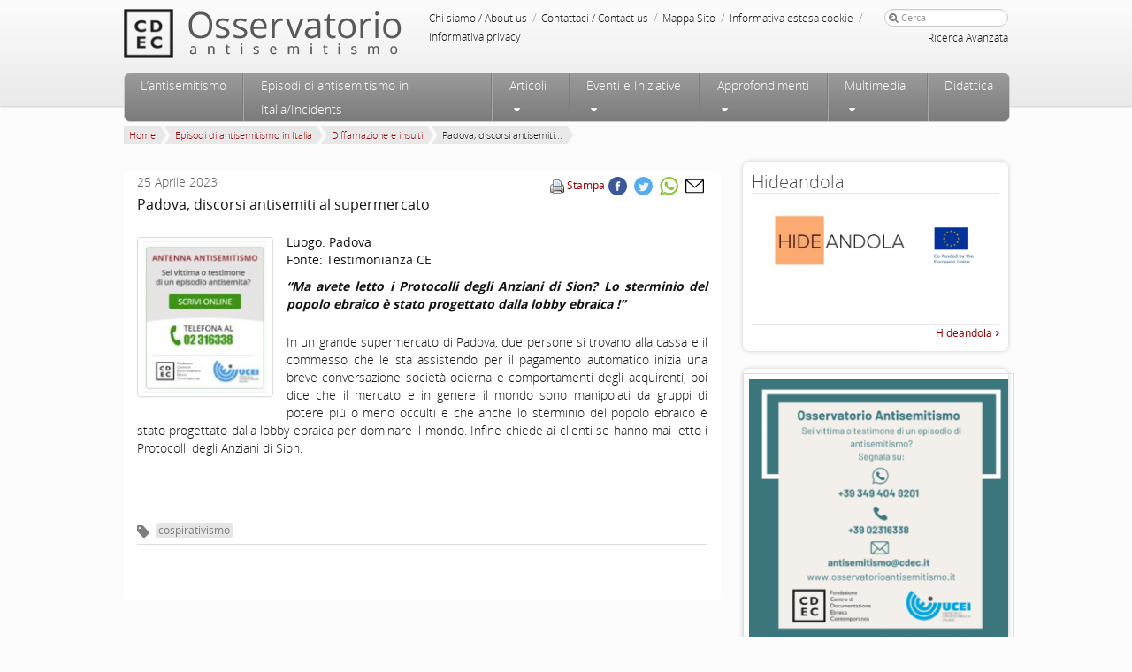

--- FILE ---
content_type: text/html; charset=UTF-8
request_url: https://www.osservatorioantisemitismo.it/episodi-di-antisemitismo-in-italia/padova-offese-antisemite-al-supermercato/
body_size: 17692
content:
<!DOCTYPE html>
<!--[if IE 6]>
<html id="ie6" dir="ltr" lang="it-IT"
	prefix="og: https://ogp.me/ns#" >
<![endif]-->
<!--[if IE 7]>
<html id="ie7" dir="ltr" lang="it-IT"
	prefix="og: https://ogp.me/ns#" >
<![endif]-->
<!--[if IE 8]>
<html id="ie8" dir="ltr" lang="it-IT"
	prefix="og: https://ogp.me/ns#" >
<![endif]-->
<!--[if !(IE 6) | !(IE 7) | !(IE 8)  ]><!-->
<html dir="ltr" lang="it-IT"
	prefix="og: https://ogp.me/ns#" >
<!--<![endif]-->
<head profile="https://gmpg.org/xfn/11">
<meta http-equiv="Content-Type" content="text/html; charset=UTF-8"/>
<!-- Always force latest IE rendering engine (even in intranet) & Chrome Frame -->
<meta http-equiv="X-UA-Compatible" content="IE=edge,chrome=1"/>
<!--  Mobile viewport scale | Disable user zooming as the layout is optimised -->
<meta content="initial-scale=1.0, maximum-scale=1.0, user-scalable=no" name="viewport"/>
<link rel="apple-touch-icon" sizes="120x120" href="https://www.osservatorioantisemitismo.it/wp-content/themes/Osservatorio/favicon/apple-touch-icon.png">
<link rel="icon" type="image/png" sizes="32x32" href="https://www.osservatorioantisemitismo.it/wp-content/themes/Osservatorio/favicon/favicon-32x32.png">
<link rel="icon" type="image/png" sizes="16x16" href="https://www.osservatorioantisemitismo.it/wp-content/themes/Osservatorio/favicon/favicon-16x16.png">
<link rel="mask-icon" href="https://www.osservatorioantisemitismo.it/wp-content/themes/Osservatorio/favicon/safari-pinned-tab.svg" color="#5bbad5">
<meta name="theme-color" content="#ffffff">

<!--[if IE 7]>
<link rel="stylesheet" type="text/css" media="all" href="https://www.osservatorioantisemitismo.it/wp-content/themes/Osservatorio/css/font-awesome-ie7.css" />
<![endif]-->
<!--<link rel="stylesheet" type="text/css" media="all" href="https://www.osservatorioantisemitismo.it/wp-content/themes/Osservatorio/css/video-js.css" />-->
<!--[if gte IE 9]>
  <style type="text/css">
    .gradient {
       filter: none;
    }
  </style>
<![endif]-->
<link rel="pingback" href="https://www.osservatorioantisemitismo.it/xmlrpc.php" />
<!--[if lt IE 9]>
	<script src="https://html5shim.googlecode.com/svn/trunk/html5.js"></script>
<![endif]-->

		<!-- All in One SEO 4.2.1.1 -->
		<title>Padova, discorsi antisemiti al supermercato - Osservatorio Antisemitismo</title><link rel="stylesheet" href="https://www.osservatorioantisemitismo.it/wp-content/cache/min/1/54e09677d7ea60c3114477d88f9861a5.css" media="all" data-minify="1" />
		<meta name="description" content="“Ma avete letto i Protocolli degli Anziani di Sion? Lo sterminio del popolo ebraico è stato progettato dalla lobby ebraica !” In un grande supermercato di Padova, due persone si trovano alla cassa e il commesso che le sta assistendo per il pagamento automatico inizia una breve conversazione società odierna e comportamenti degli acquirenti, poi" />
		<meta name="robots" content="max-image-preview:large" />
		<link rel="canonical" href="https://www.osservatorioantisemitismo.it/episodi-di-antisemitismo-in-italia/padova-offese-antisemite-al-supermercato/" />
		<meta property="og:locale" content="it_IT" />
		<meta property="og:site_name" content="Osservatorio Antisemitismo - articoli, informazioni, studi, pubblicistica ed episodi sulla dimensione dell&#039;antisemitismo in Italia ed in Europa" />
		<meta property="og:type" content="article" />
		<meta property="og:title" content="Padova, discorsi antisemiti al supermercato - Osservatorio Antisemitismo" />
		<meta property="og:description" content="“Ma avete letto i Protocolli degli Anziani di Sion? Lo sterminio del popolo ebraico è stato progettato dalla lobby ebraica !” In un grande supermercato di Padova, due persone si trovano alla cassa e il commesso che le sta assistendo per il pagamento automatico inizia una breve conversazione società odierna e comportamenti degli acquirenti, poi" />
		<meta property="og:url" content="https://www.osservatorioantisemitismo.it/episodi-di-antisemitismo-in-italia/padova-offese-antisemite-al-supermercato/" />
		<meta property="article:published_time" content="2023-05-05T11:14:37+00:00" />
		<meta property="article:modified_time" content="2023-05-05T11:15:14+00:00" />
		<meta name="twitter:card" content="summary" />
		<meta name="twitter:title" content="Padova, discorsi antisemiti al supermercato - Osservatorio Antisemitismo" />
		<meta name="twitter:description" content="“Ma avete letto i Protocolli degli Anziani di Sion? Lo sterminio del popolo ebraico è stato progettato dalla lobby ebraica !” In un grande supermercato di Padova, due persone si trovano alla cassa e il commesso che le sta assistendo per il pagamento automatico inizia una breve conversazione società odierna e comportamenti degli acquirenti, poi" />
		<meta name="twitter:creator" content="@o_antisemitismo" />
		<script type="application/ld+json" class="aioseo-schema">
			{"@context":"https:\/\/schema.org","@graph":[{"@type":"WebSite","@id":"https:\/\/www.osservatorioantisemitismo.it\/#website","url":"https:\/\/www.osservatorioantisemitismo.it\/","name":"Osservatorio Antisemitismo","description":"articoli, informazioni, studi, pubblicistica ed episodi sulla dimensione dell'antisemitismo in Italia ed in Europa","inLanguage":"it-IT","publisher":{"@id":"https:\/\/www.osservatorioantisemitismo.it\/#organization"}},{"@type":"Organization","@id":"https:\/\/www.osservatorioantisemitismo.it\/#organization","name":"Osservatorio Antisemitismo","url":"https:\/\/www.osservatorioantisemitismo.it\/"},{"@type":"BreadcrumbList","@id":"https:\/\/www.osservatorioantisemitismo.it\/episodi-di-antisemitismo-in-italia\/padova-offese-antisemite-al-supermercato\/#breadcrumblist","itemListElement":[{"@type":"ListItem","@id":"https:\/\/www.osservatorioantisemitismo.it\/#listItem","position":1,"item":{"@type":"WebPage","@id":"https:\/\/www.osservatorioantisemitismo.it\/","name":"Home","description":"articoli, informazioni, studi, pubblicistica ed episodi sulla dimensione dell'antisemitismo in Italia ed in Europa","url":"https:\/\/www.osservatorioantisemitismo.it\/"},"nextItem":"https:\/\/www.osservatorioantisemitismo.it\/episodi-di-antisemitismo-in-italia\/#listItem"},{"@type":"ListItem","@id":"https:\/\/www.osservatorioantisemitismo.it\/episodi-di-antisemitismo-in-italia\/#listItem","position":2,"item":{"@type":"WebPage","@id":"https:\/\/www.osservatorioantisemitismo.it\/episodi-di-antisemitismo-in-italia\/","name":"Episodi di antisemitismo in Italia","description":"\u201cMa avete letto i Protocolli degli Anziani di Sion? Lo sterminio del popolo ebraico \u00e8 stato progettato dalla lobby ebraica !\u201d In un grande supermercato di Padova, due persone si trovano alla cassa e il commesso che le sta assistendo per il pagamento automatico inizia una breve conversazione societ\u00e0 odierna e comportamenti degli acquirenti, poi","url":"https:\/\/www.osservatorioantisemitismo.it\/episodi-di-antisemitismo-in-italia\/"},"nextItem":"https:\/\/www.osservatorioantisemitismo.it\/episodi-di-antisemitismo-in-italia\/padova-offese-antisemite-al-supermercato\/#listItem","previousItem":"https:\/\/www.osservatorioantisemitismo.it\/#listItem"},{"@type":"ListItem","@id":"https:\/\/www.osservatorioantisemitismo.it\/episodi-di-antisemitismo-in-italia\/padova-offese-antisemite-al-supermercato\/#listItem","position":3,"item":{"@type":"WebPage","@id":"https:\/\/www.osservatorioantisemitismo.it\/episodi-di-antisemitismo-in-italia\/padova-offese-antisemite-al-supermercato\/","name":"Padova, discorsi antisemiti al supermercato","description":"\u201cMa avete letto i Protocolli degli Anziani di Sion? Lo sterminio del popolo ebraico \u00e8 stato progettato dalla lobby ebraica !\u201d In un grande supermercato di Padova, due persone si trovano alla cassa e il commesso che le sta assistendo per il pagamento automatico inizia una breve conversazione societ\u00e0 odierna e comportamenti degli acquirenti, poi","url":"https:\/\/www.osservatorioantisemitismo.it\/episodi-di-antisemitismo-in-italia\/padova-offese-antisemite-al-supermercato\/"},"previousItem":"https:\/\/www.osservatorioantisemitismo.it\/episodi-di-antisemitismo-in-italia\/#listItem"}]},{"@type":"Person","@id":"https:\/\/www.osservatorioantisemitismo.it\/author\/osservatorio\/#author","url":"https:\/\/www.osservatorioantisemitismo.it\/author\/osservatorio\/","name":"osservatorio","image":{"@type":"ImageObject","@id":"https:\/\/www.osservatorioantisemitismo.it\/episodi-di-antisemitismo-in-italia\/padova-offese-antisemite-al-supermercato\/#authorImage","url":"https:\/\/secure.gravatar.com\/avatar\/9d2d159da1d000ffc596b74fb5e9aab8?s=96&d=mm&r=g","width":96,"height":96,"caption":"osservatorio"},"sameAs":["https:\/\/twitter.com\/o_antisemitismo"]},{"@type":"WebPage","@id":"https:\/\/www.osservatorioantisemitismo.it\/episodi-di-antisemitismo-in-italia\/padova-offese-antisemite-al-supermercato\/#webpage","url":"https:\/\/www.osservatorioantisemitismo.it\/episodi-di-antisemitismo-in-italia\/padova-offese-antisemite-al-supermercato\/","name":"Padova, discorsi antisemiti al supermercato - Osservatorio Antisemitismo","description":"\u201cMa avete letto i Protocolli degli Anziani di Sion? Lo sterminio del popolo ebraico \u00e8 stato progettato dalla lobby ebraica !\u201d In un grande supermercato di Padova, due persone si trovano alla cassa e il commesso che le sta assistendo per il pagamento automatico inizia una breve conversazione societ\u00e0 odierna e comportamenti degli acquirenti, poi","inLanguage":"it-IT","isPartOf":{"@id":"https:\/\/www.osservatorioantisemitismo.it\/#website"},"breadcrumb":{"@id":"https:\/\/www.osservatorioantisemitismo.it\/episodi-di-antisemitismo-in-italia\/padova-offese-antisemite-al-supermercato\/#breadcrumblist"},"author":"https:\/\/www.osservatorioantisemitismo.it\/author\/osservatorio\/#author","creator":"https:\/\/www.osservatorioantisemitismo.it\/author\/osservatorio\/#author","image":{"@type":"ImageObject","@id":"https:\/\/www.osservatorioantisemitismo.it\/#mainImage","url":"https:\/\/www.osservatorioantisemitismo.it\/wp-content\/uploads\/2023\/05\/Antenna_logo.bmp","width":297,"height":364},"primaryImageOfPage":{"@id":"https:\/\/www.osservatorioantisemitismo.it\/episodi-di-antisemitismo-in-italia\/padova-offese-antisemite-al-supermercato\/#mainImage"},"datePublished":"2023-05-05T11:14:37+02:00","dateModified":"2023-05-05T11:15:14+02:00"},{"@type":"BlogPosting","@id":"https:\/\/www.osservatorioantisemitismo.it\/episodi-di-antisemitismo-in-italia\/padova-offese-antisemite-al-supermercato\/#blogposting","name":"Padova, discorsi antisemiti al supermercato - Osservatorio Antisemitismo","description":"\u201cMa avete letto i Protocolli degli Anziani di Sion? Lo sterminio del popolo ebraico \u00e8 stato progettato dalla lobby ebraica !\u201d In un grande supermercato di Padova, due persone si trovano alla cassa e il commesso che le sta assistendo per il pagamento automatico inizia una breve conversazione societ\u00e0 odierna e comportamenti degli acquirenti, poi","inLanguage":"it-IT","headline":"Padova, discorsi antisemiti al supermercato","author":{"@id":"https:\/\/www.osservatorioantisemitismo.it\/author\/osservatorio\/#author"},"publisher":{"@id":"https:\/\/www.osservatorioantisemitismo.it\/#organization"},"datePublished":"2023-05-05T11:14:37+02:00","dateModified":"2023-05-05T11:15:14+02:00","articleSection":"Diffamazione e insulti, Episodi di antisemitismo in Italia, cospirativismo","mainEntityOfPage":{"@id":"https:\/\/www.osservatorioantisemitismo.it\/episodi-di-antisemitismo-in-italia\/padova-offese-antisemite-al-supermercato\/#webpage"},"isPartOf":{"@id":"https:\/\/www.osservatorioantisemitismo.it\/episodi-di-antisemitismo-in-italia\/padova-offese-antisemite-al-supermercato\/#webpage"},"image":{"@type":"ImageObject","@id":"https:\/\/www.osservatorioantisemitismo.it\/#articleImage","url":"https:\/\/www.osservatorioantisemitismo.it\/wp-content\/uploads\/2023\/05\/Antenna_logo.bmp","width":297,"height":364}}]}
		</script>
		<!-- All in One SEO -->


<link rel="alternate" type="application/rss+xml" title="Osservatorio Antisemitismo &raquo; Feed" href="https://www.osservatorioantisemitismo.it/feed/" />
<link rel="alternate" type="application/rss+xml" title="Osservatorio Antisemitismo &raquo; Feed dei commenti" href="https://www.osservatorioantisemitismo.it/comments/feed/" />
<style type="text/css">
img.wp-smiley,
img.emoji {
	display: inline !important;
	border: none !important;
	box-shadow: none !important;
	height: 1em !important;
	width: 1em !important;
	margin: 0 0.07em !important;
	vertical-align: -0.1em !important;
	background: none !important;
	padding: 0 !important;
}
</style>
	








<style id='global-styles-inline-css' type='text/css'>
body{--wp--preset--color--black: #000000;--wp--preset--color--cyan-bluish-gray: #abb8c3;--wp--preset--color--white: #ffffff;--wp--preset--color--pale-pink: #f78da7;--wp--preset--color--vivid-red: #cf2e2e;--wp--preset--color--luminous-vivid-orange: #ff6900;--wp--preset--color--luminous-vivid-amber: #fcb900;--wp--preset--color--light-green-cyan: #7bdcb5;--wp--preset--color--vivid-green-cyan: #00d084;--wp--preset--color--pale-cyan-blue: #8ed1fc;--wp--preset--color--vivid-cyan-blue: #0693e3;--wp--preset--color--vivid-purple: #9b51e0;--wp--preset--gradient--vivid-cyan-blue-to-vivid-purple: linear-gradient(135deg,rgba(6,147,227,1) 0%,rgb(155,81,224) 100%);--wp--preset--gradient--light-green-cyan-to-vivid-green-cyan: linear-gradient(135deg,rgb(122,220,180) 0%,rgb(0,208,130) 100%);--wp--preset--gradient--luminous-vivid-amber-to-luminous-vivid-orange: linear-gradient(135deg,rgba(252,185,0,1) 0%,rgba(255,105,0,1) 100%);--wp--preset--gradient--luminous-vivid-orange-to-vivid-red: linear-gradient(135deg,rgba(255,105,0,1) 0%,rgb(207,46,46) 100%);--wp--preset--gradient--very-light-gray-to-cyan-bluish-gray: linear-gradient(135deg,rgb(238,238,238) 0%,rgb(169,184,195) 100%);--wp--preset--gradient--cool-to-warm-spectrum: linear-gradient(135deg,rgb(74,234,220) 0%,rgb(151,120,209) 20%,rgb(207,42,186) 40%,rgb(238,44,130) 60%,rgb(251,105,98) 80%,rgb(254,248,76) 100%);--wp--preset--gradient--blush-light-purple: linear-gradient(135deg,rgb(255,206,236) 0%,rgb(152,150,240) 100%);--wp--preset--gradient--blush-bordeaux: linear-gradient(135deg,rgb(254,205,165) 0%,rgb(254,45,45) 50%,rgb(107,0,62) 100%);--wp--preset--gradient--luminous-dusk: linear-gradient(135deg,rgb(255,203,112) 0%,rgb(199,81,192) 50%,rgb(65,88,208) 100%);--wp--preset--gradient--pale-ocean: linear-gradient(135deg,rgb(255,245,203) 0%,rgb(182,227,212) 50%,rgb(51,167,181) 100%);--wp--preset--gradient--electric-grass: linear-gradient(135deg,rgb(202,248,128) 0%,rgb(113,206,126) 100%);--wp--preset--gradient--midnight: linear-gradient(135deg,rgb(2,3,129) 0%,rgb(40,116,252) 100%);--wp--preset--duotone--dark-grayscale: url('#wp-duotone-dark-grayscale');--wp--preset--duotone--grayscale: url('#wp-duotone-grayscale');--wp--preset--duotone--purple-yellow: url('#wp-duotone-purple-yellow');--wp--preset--duotone--blue-red: url('#wp-duotone-blue-red');--wp--preset--duotone--midnight: url('#wp-duotone-midnight');--wp--preset--duotone--magenta-yellow: url('#wp-duotone-magenta-yellow');--wp--preset--duotone--purple-green: url('#wp-duotone-purple-green');--wp--preset--duotone--blue-orange: url('#wp-duotone-blue-orange');--wp--preset--font-size--small: 13px;--wp--preset--font-size--medium: 20px;--wp--preset--font-size--large: 36px;--wp--preset--font-size--x-large: 42px;}.has-black-color{color: var(--wp--preset--color--black) !important;}.has-cyan-bluish-gray-color{color: var(--wp--preset--color--cyan-bluish-gray) !important;}.has-white-color{color: var(--wp--preset--color--white) !important;}.has-pale-pink-color{color: var(--wp--preset--color--pale-pink) !important;}.has-vivid-red-color{color: var(--wp--preset--color--vivid-red) !important;}.has-luminous-vivid-orange-color{color: var(--wp--preset--color--luminous-vivid-orange) !important;}.has-luminous-vivid-amber-color{color: var(--wp--preset--color--luminous-vivid-amber) !important;}.has-light-green-cyan-color{color: var(--wp--preset--color--light-green-cyan) !important;}.has-vivid-green-cyan-color{color: var(--wp--preset--color--vivid-green-cyan) !important;}.has-pale-cyan-blue-color{color: var(--wp--preset--color--pale-cyan-blue) !important;}.has-vivid-cyan-blue-color{color: var(--wp--preset--color--vivid-cyan-blue) !important;}.has-vivid-purple-color{color: var(--wp--preset--color--vivid-purple) !important;}.has-black-background-color{background-color: var(--wp--preset--color--black) !important;}.has-cyan-bluish-gray-background-color{background-color: var(--wp--preset--color--cyan-bluish-gray) !important;}.has-white-background-color{background-color: var(--wp--preset--color--white) !important;}.has-pale-pink-background-color{background-color: var(--wp--preset--color--pale-pink) !important;}.has-vivid-red-background-color{background-color: var(--wp--preset--color--vivid-red) !important;}.has-luminous-vivid-orange-background-color{background-color: var(--wp--preset--color--luminous-vivid-orange) !important;}.has-luminous-vivid-amber-background-color{background-color: var(--wp--preset--color--luminous-vivid-amber) !important;}.has-light-green-cyan-background-color{background-color: var(--wp--preset--color--light-green-cyan) !important;}.has-vivid-green-cyan-background-color{background-color: var(--wp--preset--color--vivid-green-cyan) !important;}.has-pale-cyan-blue-background-color{background-color: var(--wp--preset--color--pale-cyan-blue) !important;}.has-vivid-cyan-blue-background-color{background-color: var(--wp--preset--color--vivid-cyan-blue) !important;}.has-vivid-purple-background-color{background-color: var(--wp--preset--color--vivid-purple) !important;}.has-black-border-color{border-color: var(--wp--preset--color--black) !important;}.has-cyan-bluish-gray-border-color{border-color: var(--wp--preset--color--cyan-bluish-gray) !important;}.has-white-border-color{border-color: var(--wp--preset--color--white) !important;}.has-pale-pink-border-color{border-color: var(--wp--preset--color--pale-pink) !important;}.has-vivid-red-border-color{border-color: var(--wp--preset--color--vivid-red) !important;}.has-luminous-vivid-orange-border-color{border-color: var(--wp--preset--color--luminous-vivid-orange) !important;}.has-luminous-vivid-amber-border-color{border-color: var(--wp--preset--color--luminous-vivid-amber) !important;}.has-light-green-cyan-border-color{border-color: var(--wp--preset--color--light-green-cyan) !important;}.has-vivid-green-cyan-border-color{border-color: var(--wp--preset--color--vivid-green-cyan) !important;}.has-pale-cyan-blue-border-color{border-color: var(--wp--preset--color--pale-cyan-blue) !important;}.has-vivid-cyan-blue-border-color{border-color: var(--wp--preset--color--vivid-cyan-blue) !important;}.has-vivid-purple-border-color{border-color: var(--wp--preset--color--vivid-purple) !important;}.has-vivid-cyan-blue-to-vivid-purple-gradient-background{background: var(--wp--preset--gradient--vivid-cyan-blue-to-vivid-purple) !important;}.has-light-green-cyan-to-vivid-green-cyan-gradient-background{background: var(--wp--preset--gradient--light-green-cyan-to-vivid-green-cyan) !important;}.has-luminous-vivid-amber-to-luminous-vivid-orange-gradient-background{background: var(--wp--preset--gradient--luminous-vivid-amber-to-luminous-vivid-orange) !important;}.has-luminous-vivid-orange-to-vivid-red-gradient-background{background: var(--wp--preset--gradient--luminous-vivid-orange-to-vivid-red) !important;}.has-very-light-gray-to-cyan-bluish-gray-gradient-background{background: var(--wp--preset--gradient--very-light-gray-to-cyan-bluish-gray) !important;}.has-cool-to-warm-spectrum-gradient-background{background: var(--wp--preset--gradient--cool-to-warm-spectrum) !important;}.has-blush-light-purple-gradient-background{background: var(--wp--preset--gradient--blush-light-purple) !important;}.has-blush-bordeaux-gradient-background{background: var(--wp--preset--gradient--blush-bordeaux) !important;}.has-luminous-dusk-gradient-background{background: var(--wp--preset--gradient--luminous-dusk) !important;}.has-pale-ocean-gradient-background{background: var(--wp--preset--gradient--pale-ocean) !important;}.has-electric-grass-gradient-background{background: var(--wp--preset--gradient--electric-grass) !important;}.has-midnight-gradient-background{background: var(--wp--preset--gradient--midnight) !important;}.has-small-font-size{font-size: var(--wp--preset--font-size--small) !important;}.has-medium-font-size{font-size: var(--wp--preset--font-size--medium) !important;}.has-large-font-size{font-size: var(--wp--preset--font-size--large) !important;}.has-x-large-font-size{font-size: var(--wp--preset--font-size--x-large) !important;}
</style>














<link rel="https://api.w.org/" href="https://www.osservatorioantisemitismo.it/wp-json/" /><link rel="alternate" type="application/json" href="https://www.osservatorioantisemitismo.it/wp-json/wp/v2/posts/45700" /><link rel="EditURI" type="application/rsd+xml" title="RSD" href="https://www.osservatorioantisemitismo.it/xmlrpc.php?rsd" />
<link rel="wlwmanifest" type="application/wlwmanifest+xml" href="https://www.osservatorioantisemitismo.it/wp-includes/wlwmanifest.xml" /> 
<meta name="generator" content="WordPress 6.0" />
<link rel='shortlink' href='https://www.osservatorioantisemitismo.it/?p=45700' />
<link rel="alternate" type="application/json+oembed" href="https://www.osservatorioantisemitismo.it/wp-json/oembed/1.0/embed?url=https%3A%2F%2Fwww.osservatorioantisemitismo.it%2Fepisodi-di-antisemitismo-in-italia%2Fpadova-offese-antisemite-al-supermercato%2F" />
<link rel="alternate" type="text/xml+oembed" href="https://www.osservatorioantisemitismo.it/wp-json/oembed/1.0/embed?url=https%3A%2F%2Fwww.osservatorioantisemitismo.it%2Fepisodi-di-antisemitismo-in-italia%2Fpadova-offese-antisemite-al-supermercato%2F&#038;format=xml" />
<meta name="framework" content="Redux 4.3.9" /><noscript><style id="rocket-lazyload-nojs-css">.rll-youtube-player, [data-lazy-src]{display:none !important;}</style></noscript>
<script>
  (function() {
    window.dataLayer = window.dataLayer || [];
    function gtag() {dataLayer.push(arguments);}
   	// Default consent mode is "denied" for both ads and analytics as well as the optional types, but delay for 2 seconds until the Cookie Solution is loaded
    gtag(
      "consent",
      "default",
      {
        ad_storage: "denied",
        ad_user_data: "denied", 
        ad_personalization: "denied",
        analytics_storage: "denied",
        functionality_storage: "denied",
        personalization_storage: "denied",
        security_storage: "granted",
        wait_for_update: 2000,
    });

    gtag("set", "ads_data_redaction", false);
    gtag("set", "url_passthrough", false);
  })();
</script>
<!-- Google Tag Manager -->
<script>(function(w,d,s,l,i){w[l]=w[l]||[];w[l].push({'gtm.start':
new Date().getTime(),event:'gtm.js'});var f=d.getElementsByTagName(s)[0],
j=d.createElement(s),dl=l!='dataLayer'?'&l='+l:'';j.async=true;j.src=
'https://www.googletagmanager.com/gtm.js?id='+i+dl;f.parentNode.insertBefore(j,f);
})(window,document,'script','dataLayer','GTM-KSVM657');</script>
<!-- End Google Tag Manager -->
<!-- Start cookieyes banner --> <script id="cookieyes" type="text/javascript" src="https://cdn-cookieyes.com/client_data/7f75a510f66120510dac0115/script.js"></script> <!-- End cookieyes banner -->
</head>

<body class="post-template-default single single-post postid-45700 single-format-standard single-author">
<!-- Google Tag Manager (noscript) -->
<noscript><iframe src="https://www.googletagmanager.com/ns.html?id=GTM-KSVM657"
height="0" width="0" style="display:none;visibility:hidden"></iframe></noscript>
<!-- End Google Tag Manager (noscript) -->
<!-- <div class="restyling_div">Restyling del sito: work in progress</div> -->
<div class="wrapper gradient-grey shadow-down relativeZ-index">
	<div id="page-header" class="hfeed">
		<header id="branding" role="banner">
				<hgroup>
					<div id="cdec-head-logo">
						<a href="http://www.cdec.it/"></a>
					</div>
					<h1 id="site-title">
						<span>
							<a href="https://www.osservatorioantisemitismo.it/" title="Osservatorio Antisemitismo" rel="home"></a>
						</span>
					</h1>
				</hgroup>
				<div id="service-zone">
					<div class="menu-servizio-container"><ul id="menu-servizio" class="menu"><li id="menu-item-21990" class="menu-item menu-item-type-post_type menu-item-object-page menu-item-21990"><a href="https://www.osservatorioantisemitismo.it/chi-siamo/">Chi siamo / About us</a> <span class="sep">/</span></li>
<li id="menu-item-21934" class="menu-item menu-item-type-post_type menu-item-object-page menu-item-21934"><a href="https://www.osservatorioantisemitismo.it/contattaci/">Contattaci / Contact us</a> <span class="sep">/</span></li>
<li id="menu-item-33" class="menu-item menu-item-type-post_type menu-item-object-page menu-item-33"><a href="https://www.osservatorioantisemitismo.it/mappa-sito/">Mappa Sito</a> <span class="sep">/</span></li>
<li id="menu-item-43590" class="menu-item menu-item-type-post_type menu-item-object-page menu-item-43590"><a href="https://www.osservatorioantisemitismo.it/informativa-estesa-cookie/">Informativa estesa cookie</a> <span class="sep">/</span></li>
<li id="menu-item-33875" class="menu-item menu-item-type-post_type menu-item-object-page menu-item-33875"><a href="https://www.osservatorioantisemitismo.it/informativa-privacy/">Informativa privacy</a> <span class="sep">/</span></li>
</ul></div>						<form method="get" id="searchform" action="https://www.osservatorioantisemitismo.it/">
		<label for="s"><i class="icon-search"></i></label>
		<input type="text" class="field" name="s" id="s" placeholder="Cerca" />
		<input type="submit" class="submit btn" name="submit" id="searchsubmit" value="Cerca" />
		<button type="submit" class="submit btn" name="submit" id="searchsubmit_button" value="Cerca"><i class="icon-search"></i></button>
        <div class="advanced-search"><a href="/ricerca-avanzata">Ricerca Avanzata</a></div>
	</form>
				</div>
				<div style="clear:both">
				</div>
	
				<nav id="access" role="navigation" class="gradient-grey-scuro">
					<h3 class="assistive-text">Menu principale</h3>
										<div class="skip-link"><a class="assistive-text" href="#content" title="Vai al contenuto principale">Vai al contenuto principale</a></div>
					<div class="skip-link"><a class="assistive-text" href="#secondary" title="Vai al contenuto secondario">Vai al contenuto secondario</a></div>
										<div class="menu-principale-container"><ul id="menu-principale" class="menu"><li id='menu-item-21909'  class="menu_link menu-item menu-item-type-custom menu-item-object-custom"><a  href="#">Menu</a> </li>
<li id='menu-item-21911'  class="home_link menu-item menu-item-type-custom menu-item-object-custom"><a  href="/">Home</a> </li>
<li id='menu-item-21940'  class="menu-item menu-item-type-post_type menu-item-object-page"><a  href="https://www.osservatorioantisemitismo.it/antisemitismo/">L’antisemitismo</a> </li>
<li id='menu-item-468'  class="menu-item menu-item-type-post_type menu-item-object-page"><a  href="https://www.osservatorioantisemitismo.it/episodi-di-antisemitismo-in-italia/">Episodi di antisemitismo in Italia/Incidents</a> </li>
<li id='menu-item-21976'  class="eventi_menu with_sub menu-item menu-item-type-post_type menu-item-object-page menu-item-has-children"><a  href="https://www.osservatorioantisemitismo.it/articoli/">Articoli</a> 
<ul class="sub-menu">
<li id='menu-item-22341'  class="menu-item menu-item-type-taxonomy menu-item-object-category"><a  href="https://www.osservatorioantisemitismo.it/notizie/articoli/notizie/">Notizie</a> <dd class="nav_desc"> </dd></li>
<li id='menu-item-22342'  class="menu-item menu-item-type-taxonomy menu-item-object-category"><a  href="https://www.osservatorioantisemitismo.it/notizie/articoli/opinioni/">Opinioni</a> <dd class="nav_desc"> </dd></li>
<li id='menu-item-22343'  class="menu-item menu-item-type-taxonomy menu-item-object-category"><a  href="https://www.osservatorioantisemitismo.it/notizie/articoli/recensioni/">Recensioni</a> <dd class="nav_desc"> </dd></li>
</ul>
</li>
<li id='menu-item-56'  class="eventi_menu with_sub menu-item menu-item-type-taxonomy menu-item-object-category menu-item-has-children"><a  href="https://www.osservatorioantisemitismo.it/notizie/eventi-e-iniziative/">Eventi e Iniziative</a> 
<ul class="sub-menu">
<li id='menu-item-21871'  class="menu-item menu-item-type-taxonomy menu-item-object-category"><a  href="https://www.osservatorioantisemitismo.it/notizie/eventi-e-iniziative/conferenze/">Conferenze</a> <dd class="nav_desc"> </dd></li>
<li id='menu-item-21872'  class="menu-item menu-item-type-taxonomy menu-item-object-category"><a  href="https://www.osservatorioantisemitismo.it/notizie/eventi-e-iniziative/convegni/">Convegni</a> <dd class="nav_desc"> </dd></li>
<li id='menu-item-21874'  class="menu-item menu-item-type-taxonomy menu-item-object-category"><a  href="https://www.osservatorioantisemitismo.it/notizie/eventi-e-iniziative/presentazioni/">Presentazioni</a> <dd class="nav_desc"> </dd></li>
<li id='menu-item-21873'  class="menu-item menu-item-type-taxonomy menu-item-object-category"><a  href="https://www.osservatorioantisemitismo.it/notizie/eventi-e-iniziative/film/">Film</a> <dd class="nav_desc"> </dd></li>
<li id='menu-item-21876'  class="menu-item menu-item-type-taxonomy menu-item-object-category"><a  href="https://www.osservatorioantisemitismo.it/notizie/eventi-e-iniziative/programmi-tv/">Programmi Tv</a> <dd class="nav_desc"> </dd></li>
<li id='menu-item-21875'  class="menu-item menu-item-type-taxonomy menu-item-object-category"><a  href="https://www.osservatorioantisemitismo.it/notizie/eventi-e-iniziative/programmi-radio/">Programmi Radio</a> <dd class="nav_desc"> </dd></li>
</ul>
</li>
<li id='menu-item-37'  class="with_sub approfondimenti_sub menu-item menu-item-type-custom menu-item-object-custom menu-item-has-children"><a  href="/approfondimenti">Approfondimenti</a> 
<ul class="sub-menu">
<li id='menu-item-58'  class="menu-item menu-item-type-taxonomy menu-item-object-approfondimenti_category"><a  href="https://www.osservatorioantisemitismo.it/approfondimenti_category/storia-dellantisemitismo/">Storia dell’antisemitismo</a> <dd class="nav_desc"><div class="navMenuAppr"><a href="https://www.osservatorioantisemitismo.it/approfondimenti_category/bibliografia/">Bibliografia</a><br /><a href="https://www.osservatorioantisemitismo.it/approfondimenti_category/cronologia/">Cronologia</a><br /><a href="https://www.osservatorioantisemitismo.it/approfondimenti_category/definizioni-operative-sullantisemitismo/">Definizioni operative sull’antisemitismo</a><br /><a href="https://www.osservatorioantisemitismo.it/approfondimenti_category/domande-frequenti/">Domande frequenti</a> <!-- <br /><a href="https://www.osservatorioantisemitismo.it/glossario/">Glossario</a>--> </div></dd></li>
<li id='menu-item-23613'  class="menu-item menu-item-type-taxonomy menu-item-object-approfondimenti_category"><a  href="https://www.osservatorioantisemitismo.it/approfondimenti_category/legislazione/">Legislazione</a> <dd class="nav_desc"><div class="navMenuAppr"><a href="https://www.osservatorioantisemitismo.it/approfondimenti_category/antisemitismo/">Antisemitismo</a><br /><a href="https://www.osservatorioantisemitismo.it/approfondimenti_category/negazionismo-legislazione/">Negazionismo</a><br /><a href="https://www.osservatorioantisemitismo.it/approfondimenti_category/razzismo-legislazione/">Razzismo</a></div></dd></li>
<li id='menu-item-59'  class="menu-item menu-item-type-taxonomy menu-item-object-approfondimenti_category"><a  href="https://www.osservatorioantisemitismo.it/approfondimenti_category/studi-e-ricerche/">Studi e ricerche</a> <dd class="nav_desc"><div class="navMenuAppr"><a href="https://www.osservatorioantisemitismo.it/approfondimenti_category/indagini-demoscopiche/">Indagini demoscopiche</a><br /><a href="https://www.osservatorioantisemitismo.it/approfondimenti_category/rapporti-e-studi/">Rapporti e studi</a><br /><a href="https://www.osservatorioantisemitismo.it/approfondimenti_category/studi-dellosservatorio-antisemitismo/">Studi dell’Osservatorio antisemitismo</a></div></dd></li>
<li id='menu-item-43405'  class="menu-item menu-item-type-taxonomy menu-item-object-approfondimenti_category"><a  href="https://www.osservatorioantisemitismo.it/approfondimenti_category/hideandola/">Hideandola</a> <dd class="nav_desc"> </dd></li>
</ul>
</li>
<li id='menu-item-662'  class="with_sub menu-item menu-item-type-custom menu-item-object-custom menu-item-has-children"><a  title="Multimedia" href="https://www.osservatorioantisemitismo.it/multimedia/">Multimedia</a> 
<ul class="sub-menu">
<li id='menu-item-851'  class="menu-item menu-item-type-taxonomy menu-item-object-multimedia_category"><a  title="Foto" href="https://www.osservatorioantisemitismo.it/multimedia_category/foto/">Foto</a> <dd class="nav_desc">La galleria fotografica visualizza episodi sulla dimensione dell’antisemitismo in Italia ed in Europa oggi, le sue nuove manifestazioni e le iniziative per contrastarlo.</dd></li>
<li id='menu-item-852'  class="menu-item menu-item-type-taxonomy menu-item-object-multimedia_category"><a  title="Video" href="https://www.osservatorioantisemitismo.it/multimedia_category/video/">Video</a> <dd class="nav_desc">La galleria video visualizza episodi sulla dimensione dell’antisemitismo in Italia ed in Europa oggi, le sue nuove manifestazioni e le iniziative per contrastarlo.</dd></li>
<li id='menu-item-850'  class="menu-item menu-item-type-taxonomy menu-item-object-multimedia_category"><a  title="Vignette" href="https://www.osservatorioantisemitismo.it/multimedia_category/iconografia/">Iconografia</a> <dd class="nav_desc">La galleria di vignette visualizza episodi sulla dimensione dell’antisemitismo in Italia ed in Europa oggi, le sue nuove manifestazioni e le iniziative per contrastarlo.</dd></li>
</ul>
</li>
<li id='menu-item-21849'  class="menu-item menu-item-type-post_type menu-item-object-page"><a  href="https://www.osservatorioantisemitismo.it/percorso-insegnanti/">Didattica</a> </li>
</ul></div>				</nav><!-- #access -->
				
		</header><!-- #branding -->
	</div><!-- #page-top -->
</div><!-- .wrapper -->
<div class="wrapper clearfix body-background-color">
	<div id="page-main">
		<div id="main">
							<ul class="breadcrumb clearfix"><li><a href="https://www.osservatorioantisemitismo.it">Home</a><div class="breadcrumb-divider"></div></li>  <li title="cato"><a href="https://www.osservatorioantisemitismo.it/episodi-di-antisemitismo-in-italia">Episodi di antisemitismo in Italia</a><div class="breadcrumb-divider"></div></li><li title="cato"><a href="https://www.osservatorioantisemitismo.it/insulti">Diffamazione e insulti</a><div class="breadcrumb-divider"></div></li>  <li><span class="current">Padova, discorsi antisemiti...</span><div class="breadcrumb-divider"></div></li></ul>			            <button class="responsive_back btn" onClick="history.back();"><i class="icon-circle-arrow-left"></i> <span>Indietro</span></button>

	<div id="primary">
	
		<div id="content"  class="content-box-round-shadow" role="main">
		
			
				<nav id="nav-single">

				</nav><!-- #nav-single -->

				
<!--  -->
<article id="post-45700" class="post-45700 post type-post status-publish format-standard has-post-thumbnail hentry category-insulti category-episodi-di-antisemitismo-in-italia tag-cospirativismo">

	<div class="print_img">

		<img src="data:image/svg+xml,%3Csvg%20xmlns='http://www.w3.org/2000/svg'%20viewBox='0%200%200%200'%3E%3C/svg%3E" data-lazy-src="https://www.osservatorioantisemitismo.it/wp-content/themes/Osservatorio/images/logo-osservatorio-2.png" /><noscript><img src="https://www.osservatorioantisemitismo.it/wp-content/themes/Osservatorio/images/logo-osservatorio-2.png" /></noscript>

	</div>

	<header class="entry-header">

		<div class="entry-meta single_meta">

			<div class="print_button">

				<a rel="nofollow" title="Stampa" href="javascript:print_post()"><img style="border: 0px;" title="Stampa" alt="Stampa" src="data:image/svg+xml,%3Csvg%20xmlns='http://www.w3.org/2000/svg'%20viewBox='0%200%200%200'%3E%3C/svg%3E" data-lazy-src="https://www.osservatorioantisemitismo.it/wp-content/themes/Osservatorio/images/printer_famfamfam.gif"><noscript><img style="border: 0px;" title="Stampa" alt="Stampa" src="https://www.osservatorioantisemitismo.it/wp-content/themes/Osservatorio/images/printer_famfamfam.gif"></noscript></a>

				<a rel="nofollow" title="Stampa" href="javascript:print_post()">Stampa</a>

			</div>

			
<div id="social">

    <!-- AddThis Button BEGIN -->
    <!-- <div class="addthis_toolbox addthis_default_style ">

        <a class="addthis_button_preferred_1"></a>
    
        <a class="addthis_button_preferred_2"></a>
    
        <a class="addthis_button_preferred_3"></a>
    
        <a class="addthis_button_preferred_4"></a>
    
        <a class="addthis_button_compact"></a>
    
        <a class="addthis_counter addthis_bubble_style"></a>

    </div> -->
    <!-- AddThis Button END -->

    <div class="share-btn">

        <ul>
            
            <li class="facebook_share">
                
                <!-- <div class="fb-share-button" data-size="large" data-href="https://www.osservatorioantisemitismo.it/episodi-di-antisemitismo-in-italia/padova-offese-antisemite-al-supermercato/" data-layout="button_count"></div> -->
            
                <a class="fb" onclick="popUp=window.open('//www.facebook.com/share.php?u=https%3A%2F%2Fwww.osservatorioantisemitismo.it%2Fepisodi-di-antisemitismo-in-italia%2Fpadova-offese-antisemite-al-supermercato%2F', 'sharer', 'toolbar=0,status=0,width=620,height=280');popUp.focus();return false;" href="#_-_">
            
                    <img width="21" src="data:image/svg+xml,%3Csvg%20xmlns='http://www.w3.org/2000/svg'%20viewBox='0%200%2021%200'%3E%3C/svg%3E" class="fa fa-facebook" data-lazy-src="https://www.osservatorioantisemitismo.it/wp-content/themes/Osservatorio/images/social/facebook-icon.svg" /><noscript><img width="21" src="https://www.osservatorioantisemitismo.it/wp-content/themes/Osservatorio/images/social/facebook-icon.svg" class="fa fa-facebook" /></noscript>

                </a>

            </li>

            <li class="twitter_share">

                <a class="tw" onclick="popUp=window.open('//twitter.com/intent/tweet?text=Padova%2C+discorsi+antisemiti+al+supermercato&#038;url=https%3A%2F%2Fwww.osservatorioantisemitismo.it%2Fepisodi-di-antisemitismo-in-italia%2Fpadova-offese-antisemite-al-supermercato%2F', 'popupwindow', 'scrollbars=yes,width=800,height=400');popUp.focus();return false;" href="#_-_">

                    <img width="21" src="data:image/svg+xml,%3Csvg%20xmlns='http://www.w3.org/2000/svg'%20viewBox='0%200%2021%200'%3E%3C/svg%3E" class="fa fa-twitter" data-lazy-src="https://www.osservatorioantisemitismo.it/wp-content/themes/Osservatorio/images/social/twitter-icon.svg" /><noscript><img width="21" src="https://www.osservatorioantisemitismo.it/wp-content/themes/Osservatorio/images/social/twitter-icon.svg" class="fa fa-twitter" /></noscript>
            
                </a>
            
            </li>

            <li class="whatsapp_share">
            
                <a class="wp" target="_blank" href="https://wa.me/?text=https%3A%2F%2Fwww.osservatorioantisemitismo.it%2Fepisodi-di-antisemitismo-in-italia%2Fpadova-offese-antisemite-al-supermercato%2F" data-url="https://www.osservatorioantisemitismo.it/episodi-di-antisemitismo-in-italia/padova-offese-antisemite-al-supermercato/">
                
                    <img width="21" src="data:image/svg+xml,%3Csvg%20xmlns='http://www.w3.org/2000/svg'%20viewBox='0%200%2021%200'%3E%3C/svg%3E" data-lazy-src="https://www.osservatorioantisemitismo.it/wp-content/themes/Osservatorio/images/social/whatsapp-icon.svg" /><noscript><img width="21" src="https://www.osservatorioantisemitismo.it/wp-content/themes/Osservatorio/images/social/whatsapp-icon.svg" /></noscript>
                
                </a>
            
            </li>

            <li class="mail_share">

                <a class="ge" href="mailto:?subject=From ResetDoc.org&amp;body=I just red this news: https://www.osservatorioantisemitismo.it/episodi-di-antisemitismo-in-italia/padova-offese-antisemite-al-supermercato/">

                    <img width="21" src="data:image/svg+xml,%3Csvg%20xmlns='http://www.w3.org/2000/svg'%20viewBox='0%200%2021%200'%3E%3C/svg%3E" class="fa fa-envelope" data-lazy-src="https://www.osservatorioantisemitismo.it/wp-content/themes/Osservatorio/images/social/mail-icon.svg" /><noscript><img width="21" src="https://www.osservatorioantisemitismo.it/wp-content/themes/Osservatorio/images/social/mail-icon.svg" class="fa fa-envelope" /></noscript>

                </a>

            </li>

        </ul>

    </div>

</div>
		</div>

		 <span class="data">25 Aprile 2023</span>
		<h1 class="entry-title">Padova, discorsi antisemiti al supermercato</h1>

		
		<div class="entry-meta">

			
		</div><!-- .entry-meta -->

	</header><!-- .entry-header -->

	<div >

		<div class="entry-content">
	
									<div class="entry-image">
							<a class="fancybox thumbnail" rel="fancybox" href="https://www.osservatorioantisemitismo.it/wp-content/uploads/2023/05/Antenna_logo.bmp" title="image">
								<img width="144" height="176" src="data:image/svg+xml,%3Csvg%20xmlns='http://www.w3.org/2000/svg'%20viewBox='0%200%20144%20176'%3E%3C/svg%3E" class="attachment-list-thumb size-list-thumb" alt="" data-lazy-srcset="https://www.osservatorioantisemitismo.it/wp-content/uploads/2023/05/Antenna_logo-144x176.jpg 144w, https://www.osservatorioantisemitismo.it/wp-content/uploads/2023/05/Antenna_logo-245x300.jpg 245w, https://www.osservatorioantisemitismo.it/wp-content/uploads/2023/05/Antenna_logo.bmp 297w" data-lazy-sizes="(max-width: 144px) 100vw, 144px" data-lazy-src="https://www.osservatorioantisemitismo.it/wp-content/uploads/2023/05/Antenna_logo-144x176.jpg" /><noscript><img width="144" height="176" src="https://www.osservatorioantisemitismo.it/wp-content/uploads/2023/05/Antenna_logo-144x176.jpg" class="attachment-list-thumb size-list-thumb" alt="" srcset="https://www.osservatorioantisemitismo.it/wp-content/uploads/2023/05/Antenna_logo-144x176.jpg 144w, https://www.osservatorioantisemitismo.it/wp-content/uploads/2023/05/Antenna_logo-245x300.jpg 245w, https://www.osservatorioantisemitismo.it/wp-content/uploads/2023/05/Antenna_logo.bmp 297w" sizes="(max-width: 144px) 100vw, 144px" /></noscript>							</a>
						</div>
									<!-- found -->
					<div style="margin-bottom:10px;">
																		<div class="vingArtContFonte"><p>Luogo: </p><p> Padova</p></div>
																		<div class="vingArtContFonte fonte"><p>Fonte: </p><p> Testimonianza CE</p></div>
																													</div>
				<p style="text-align: justify;"><strong><em>“Ma avete letto i Protocolli degli Anziani di Sion? Lo sterminio del popolo ebraico è stato progettato dalla lobby ebraica !”</em></strong></p>
<p style="text-align: justify;">In un grande supermercato di Padova, due persone si trovano alla cassa e il commesso che le sta assistendo per il pagamento automatico inizia una breve conversazione società odierna e comportamenti degli acquirenti, poi dice che il mercato e in genere il mondo sono manipolati da gruppi di potere più o meno occulti e che anche lo sterminio del popolo ebraico è stato progettato dalla lobby ebraica per dominare il mondo. Infine chiede ai clienti se hanno mai letto i Protocolli degli Anziani di Sion.</p>
<p>&nbsp;</p>

		</div><!-- .entry-content -->

	</div>

	<footer class="entry-meta">

		<div class="tag-links"><span class="entry-utility-prep entry-utility-prep-tag-links"><i class="icon-tag icon-large"></i></span> <a href="https://www.osservatorioantisemitismo.it/tag/cospirativismo/" rel="tag">cospirativismo</a></div><div class="clear"></div>	
	</footer><!-- .entry-meta -->

</article><!-- #post-45700 -->

<!--  -->

<div>
	
	<ul>
		
		
		
	</ul>

</div>



<!--
<script type="text/javascript">
	j(document).ready(function(){
		var croArray = new Array();
		var croHeight = 0;
		if(j("#ArtCont").length != 0){
			j(".vingArtContFonte").each(function(){
				croArray.push(j(this).outerHeight(true));
			});
			j(".vingArtCont").each(function(){
				croArray.push(j(this).outerHeight(true));
			});
			j("#ArtCont p").each(function(i){
				croArray.push(j(this).outerHeight(true));
			});
			j(".cronologia .entry-content").each(function(){
				croHeight = croHeight + j(this).outerHeight(true);
			});
		}
		if(j("#ArtCont").length == 0){
			j(".cronologia .entry-content p").each(function(){
				croHeight = croHeight + j(this).outerHeight(true);
				croArray.push(j(this).outerHeight(true));
			});
		}
		if(croArray.length > 11){
			var croArrSumHeight = 0;
			for(var k = 0;k <= 11;k++){
				croArrSumHeight = croArrSumHeight + croArray[k]; 
			};
			j(".cronologia .entry-content").css({
				"height" : croArrSumHeight,
				"overflow" : "hidden"
			});
			j("#showCro a").toggle(function(){
				j("#showCro a").text("Mostra meno");
				j(".cronologia .entry-content").animate({
					height: croHeight
				},1000,"linear",function(){
					j(".cronologia .entry-content").css("height","auto");
				});
			},function(){
				j("#showCro a").text("Mostra tutto");
				j(".cronologia .entry-content").animate({
					height: croArrSumHeight
				},1000);				
			});
		}else{
			j("#showCro").remove();
		}
	});
</script>
-->
			
			
		</div><!-- #content -->
	
	</div><!-- #primary -->

	
		<!-- sidebar -->
		<div id="secondary" class="widget-area" role="complementary">
	
		<aside id="progetti-3" class="widget widget_progetti">
		<h3 class="widget-title">Hideandola</h3>
		
		
	<div class="scrollable">

		<div class="items" style="width: auto;position: static;">
	
			<div class="item">
			
				<div class="it">

					<div class="entry-meta">

						<div><img src="data:image/svg+xml,%3Csvg%20xmlns='http://www.w3.org/2000/svg'%20viewBox='0%200%200%200'%3E%3C/svg%3E" data-lazy-src="https://www.osservatorioantisemitismo.it/wp-content/uploads/2022/09/logo-hideandola-ue.jpg" /><noscript><img src="https://www.osservatorioantisemitismo.it/wp-content/uploads/2022/09/logo-hideandola-ue.jpg" /></noscript></div>
						<div></div>

					</div>

				</div>
			
			</div>
		
		</div>
	
	</div>

	<div class="see-all">
		<a href="https://www.osservatorioantisemitismo.it/approfondimenti_category/il-progetto/">Hideandola<i class="icon-chevron-right"></i></a>
	</div>
		</aside>		
		<aside id="text-2" class="widget widget_text">			<div class="textwidget"><p><a style="display: block; text-align: center;" href="https://www.osservatorioantisemitismo.it/antenna-antisemitismo/"><img class="alignnone size-medium wp-image-48700" src="data:image/svg+xml,%3Csvg%20xmlns='http://www.w3.org/2000/svg'%20viewBox='0%200%20300%20300'%3E%3C/svg%3E" alt="" width="300" height="300" data-lazy-srcset="https://www.osservatorioantisemitismo.it/wp-content/uploads/2024/02/Banner-Antenna-300x300.png 300w, https://www.osservatorioantisemitismo.it/wp-content/uploads/2024/02/Banner-Antenna-1024x1024.png 1024w, https://www.osservatorioantisemitismo.it/wp-content/uploads/2024/02/Banner-Antenna-150x150.png 150w, https://www.osservatorioantisemitismo.it/wp-content/uploads/2024/02/Banner-Antenna-768x768.png 768w, https://www.osservatorioantisemitismo.it/wp-content/uploads/2024/02/Banner-Antenna-144x144.png 144w, https://www.osservatorioantisemitismo.it/wp-content/uploads/2024/02/Banner-Antenna.png 1080w" data-lazy-sizes="(max-width: 300px) 100vw, 300px" data-lazy-src="https://www.osservatorioantisemitismo.it/wp-content/uploads/2024/02/Banner-Antenna-300x300.png" /><noscript><img class="alignnone size-medium wp-image-48700" src="https://www.osservatorioantisemitismo.it/wp-content/uploads/2024/02/Banner-Antenna-300x300.png" alt="" width="300" height="300" srcset="https://www.osservatorioantisemitismo.it/wp-content/uploads/2024/02/Banner-Antenna-300x300.png 300w, https://www.osservatorioantisemitismo.it/wp-content/uploads/2024/02/Banner-Antenna-1024x1024.png 1024w, https://www.osservatorioantisemitismo.it/wp-content/uploads/2024/02/Banner-Antenna-150x150.png 150w, https://www.osservatorioantisemitismo.it/wp-content/uploads/2024/02/Banner-Antenna-768x768.png 768w, https://www.osservatorioantisemitismo.it/wp-content/uploads/2024/02/Banner-Antenna-144x144.png 144w, https://www.osservatorioantisemitismo.it/wp-content/uploads/2024/02/Banner-Antenna.png 1080w" sizes="(max-width: 300px) 100vw, 300px" /></noscript><noscript><img src="https://osservatorioantisemitismo.b-cdn.net/wp-content/uploads/2022/05/Numeroverde.jpg" alt="Comunica episodi di antisemitismo"/></noscript></a></p>
</div>
		</aside><aside id="gallery-2" class="widget widget_gallery">	
<div class="titolo_widget">Multimedia: foto</div>
  
     <div id="myCarousel" class="carousel slide">
                    <!-- Carousel items -->
                      
                    <div class="carousel-inner">
						                             <div class="item active"><a href="https://www.osservatorioantisemitismo.it/wp-content/uploads/2013/02/316-2002-072a-MILANO-CORSO-VENEZIA-25-APRILE.jpg" rel="multimedia_foto" class="fancybox" style="border:none;"> <img src="data:image/svg+xml,%3Csvg%20xmlns='http://www.w3.org/2000/svg'%20viewBox='0%200%200%200'%3E%3C/svg%3E"  alt="316-2002-072a - MILANO CORSO VENEZIA, 25 APRILE" data-lazy-src="https://www.osservatorioantisemitismo.it/wp-content/uploads/2013/02/316-2002-072a-MILANO-CORSO-VENEZIA-25-APRILE-300x200.jpg"/><noscript><img src="https://www.osservatorioantisemitismo.it/wp-content/uploads/2013/02/316-2002-072a-MILANO-CORSO-VENEZIA-25-APRILE-300x200.jpg"  alt="316-2002-072a - MILANO CORSO VENEZIA, 25 APRILE"/></noscript></a>
                               <div class="carousel-caption">
                              316-2002-072a - MILANO CORSO VENEZIA, 25 APRILE                             </div>
                             </div>
                         
                                                     <div class="item "><a href="https://www.osservatorioantisemitismo.it/wp-content/uploads/2013/02/316-2002-080a-MILANO-VIALE-PIAVE-ANGOLO-TRICOLORE-PRIMI-DI-APRILE.jpg" rel="multimedia_foto" class="fancybox" style="border:none;"> <img src="data:image/svg+xml,%3Csvg%20xmlns='http://www.w3.org/2000/svg'%20viewBox='0%200%200%200'%3E%3C/svg%3E"  alt="316-2002-080a - MILANO, VIALE PIAVE ANGOLO TRICOLORE, PRIMI DI APRILE" data-lazy-src="https://www.osservatorioantisemitismo.it/wp-content/uploads/2013/02/316-2002-080a-MILANO-VIALE-PIAVE-ANGOLO-TRICOLORE-PRIMI-DI-APRILE-300x200.jpg"/><noscript><img src="https://www.osservatorioantisemitismo.it/wp-content/uploads/2013/02/316-2002-080a-MILANO-VIALE-PIAVE-ANGOLO-TRICOLORE-PRIMI-DI-APRILE-300x200.jpg"  alt="316-2002-080a - MILANO, VIALE PIAVE ANGOLO TRICOLORE, PRIMI DI APRILE"/></noscript></a>
                               <div class="carousel-caption">
                              316-2002-080a - MILANO, VIALE PIAVE ANGOLO TRICOLORE, PRIMI DI APRILE                             </div>
                             </div>
                         
                                                     <div class="item "><a href="https://www.osservatorioantisemitismo.it/wp-content/uploads/2013/02/316-2002-072b-MILANO-CORSO-VENEZIA-25-APRILE.jpg" rel="multimedia_foto" class="fancybox" style="border:none;"> <img src="data:image/svg+xml,%3Csvg%20xmlns='http://www.w3.org/2000/svg'%20viewBox='0%200%200%200'%3E%3C/svg%3E"  alt="316-2002-072b - MILANO CORSO VENEZIA, 25 APRILE" data-lazy-src="https://www.osservatorioantisemitismo.it/wp-content/uploads/2013/02/316-2002-072b-MILANO-CORSO-VENEZIA-25-APRILE-300x200.jpg"/><noscript><img src="https://www.osservatorioantisemitismo.it/wp-content/uploads/2013/02/316-2002-072b-MILANO-CORSO-VENEZIA-25-APRILE-300x200.jpg"  alt="316-2002-072b - MILANO CORSO VENEZIA, 25 APRILE"/></noscript></a>
                               <div class="carousel-caption">
                              316-2002-072b - MILANO CORSO VENEZIA, 25 APRILE                             </div>
                             </div>
                         
                                                     <div class="item "><a href="https://www.osservatorioantisemitismo.it/wp-content/uploads/2013/02/316-1971-003C-1024x748.jpg" rel="multimedia_foto" class="fancybox" style="border:none;"> <img src="data:image/svg+xml,%3Csvg%20xmlns='http://www.w3.org/2000/svg'%20viewBox='0%200%200%200'%3E%3C/svg%3E"  alt="316-1971-003C" data-lazy-src="https://www.osservatorioantisemitismo.it/wp-content/uploads/2013/02/316-1971-003C-300x200.jpg"/><noscript><img src="https://www.osservatorioantisemitismo.it/wp-content/uploads/2013/02/316-1971-003C-300x200.jpg"  alt="316-1971-003C"/></noscript></a>
                               <div class="carousel-caption">
                              316-1971-003C                             </div>
                             </div>
                         
                                                     <div class="item "><a href="https://www.osservatorioantisemitismo.it/wp-content/uploads/2013/02/316-1971-006C-1024x736.jpg" rel="multimedia_foto" class="fancybox" style="border:none;"> <img src="data:image/svg+xml,%3Csvg%20xmlns='http://www.w3.org/2000/svg'%20viewBox='0%200%200%200'%3E%3C/svg%3E"  alt="316-1971-006C" data-lazy-src="https://www.osservatorioantisemitismo.it/wp-content/uploads/2013/02/316-1971-006C-300x200.jpg"/><noscript><img src="https://www.osservatorioantisemitismo.it/wp-content/uploads/2013/02/316-1971-006C-300x200.jpg"  alt="316-1971-006C"/></noscript></a>
                               <div class="carousel-caption">
                              316-1971-006C                             </div>
                             </div>
                         
                                                     <div class="item "><a href="https://www.osservatorioantisemitismo.it/wp-content/uploads/2012/12/316-1972-001a-745x1024.jpg" rel="multimedia_foto" class="fancybox" style="border:none;"> <img src="data:image/svg+xml,%3Csvg%20xmlns='http://www.w3.org/2000/svg'%20viewBox='0%200%200%200'%3E%3C/svg%3E"  alt="316-1972-001a" data-lazy-src="https://www.osservatorioantisemitismo.it/wp-content/uploads/2012/12/316-1972-001a-300x200.jpg"/><noscript><img src="https://www.osservatorioantisemitismo.it/wp-content/uploads/2012/12/316-1972-001a-300x200.jpg"  alt="316-1972-001a"/></noscript></a>
                               <div class="carousel-caption">
                              316-1972-001a                             </div>
                             </div>
                         
                                                     <div class="item "><a href="https://www.osservatorioantisemitismo.it/wp-content/uploads/2012/12/316-1973-016-764x1024.jpg" rel="multimedia_foto" class="fancybox" style="border:none;"> <img src="data:image/svg+xml,%3Csvg%20xmlns='http://www.w3.org/2000/svg'%20viewBox='0%200%200%200'%3E%3C/svg%3E"  alt="316-1973-016" data-lazy-src="https://www.osservatorioantisemitismo.it/wp-content/uploads/2012/12/316-1973-016-300x200.jpg"/><noscript><img src="https://www.osservatorioantisemitismo.it/wp-content/uploads/2012/12/316-1973-016-300x200.jpg"  alt="316-1973-016"/></noscript></a>
                               <div class="carousel-caption">
                              316-1973-016                             </div>
                             </div>
                         
                                                     <div class="item "><a href="https://www.osservatorioantisemitismo.it/wp-content/uploads/2012/12/316-1974-019-1024x752.jpg" rel="multimedia_foto" class="fancybox" style="border:none;"> <img src="data:image/svg+xml,%3Csvg%20xmlns='http://www.w3.org/2000/svg'%20viewBox='0%200%200%200'%3E%3C/svg%3E"  alt="316-1974-019" data-lazy-src="https://www.osservatorioantisemitismo.it/wp-content/uploads/2012/12/316-1974-019-300x200.jpg"/><noscript><img src="https://www.osservatorioantisemitismo.it/wp-content/uploads/2012/12/316-1974-019-300x200.jpg"  alt="316-1974-019"/></noscript></a>
                               <div class="carousel-caption">
                              316-1974-019                             </div>
                             </div>
                         
                                                     <div class="item "><a href="https://www.osservatorioantisemitismo.it/wp-content/uploads/2012/12/316-1975-002b-1024x730.jpg" rel="multimedia_foto" class="fancybox" style="border:none;"> <img src="data:image/svg+xml,%3Csvg%20xmlns='http://www.w3.org/2000/svg'%20viewBox='0%200%200%200'%3E%3C/svg%3E"  alt="316-1975-002b" data-lazy-src="https://www.osservatorioantisemitismo.it/wp-content/uploads/2012/12/316-1975-002b-300x200.jpg"/><noscript><img src="https://www.osservatorioantisemitismo.it/wp-content/uploads/2012/12/316-1975-002b-300x200.jpg"  alt="316-1975-002b"/></noscript></a>
                               <div class="carousel-caption">
                              316-1975-002b                             </div>
                             </div>
                         
                                                     <div class="item "><a href="https://www.osservatorioantisemitismo.it/wp-content/uploads/2012/12/316-1982-160-1024x726.jpg" rel="multimedia_foto" class="fancybox" style="border:none;"> <img src="data:image/svg+xml,%3Csvg%20xmlns='http://www.w3.org/2000/svg'%20viewBox='0%200%200%200'%3E%3C/svg%3E"  alt="316-1982-160" data-lazy-src="https://www.osservatorioantisemitismo.it/wp-content/uploads/2012/12/316-1982-160-300x200.jpg"/><noscript><img src="https://www.osservatorioantisemitismo.it/wp-content/uploads/2012/12/316-1982-160-300x200.jpg"  alt="316-1982-160"/></noscript></a>
                               <div class="carousel-caption">
                              316-1982-160                             </div>
                             </div>
                         
                                                     <div class="item "><a href="https://www.osservatorioantisemitismo.it/wp-content/uploads/2012/12/316-1982-164-1024x724.jpg" rel="multimedia_foto" class="fancybox" style="border:none;"> <img src="data:image/svg+xml,%3Csvg%20xmlns='http://www.w3.org/2000/svg'%20viewBox='0%200%200%200'%3E%3C/svg%3E"  alt="316-1982-164" data-lazy-src="https://www.osservatorioantisemitismo.it/wp-content/uploads/2012/12/316-1982-164-300x200.jpg"/><noscript><img src="https://www.osservatorioantisemitismo.it/wp-content/uploads/2012/12/316-1982-164-300x200.jpg"  alt="316-1982-164"/></noscript></a>
                               <div class="carousel-caption">
                              316-1982-164                             </div>
                             </div>
                         
                                                     <div class="item "><a href="https://www.osservatorioantisemitismo.it/wp-content/uploads/2012/12/316-1982-165-1024x721.jpg" rel="multimedia_foto" class="fancybox" style="border:none;"> <img src="data:image/svg+xml,%3Csvg%20xmlns='http://www.w3.org/2000/svg'%20viewBox='0%200%200%200'%3E%3C/svg%3E"  alt="316-1982-165" data-lazy-src="https://www.osservatorioantisemitismo.it/wp-content/uploads/2012/12/316-1982-165-300x200.jpg"/><noscript><img src="https://www.osservatorioantisemitismo.it/wp-content/uploads/2012/12/316-1982-165-300x200.jpg"  alt="316-1982-165"/></noscript></a>
                               <div class="carousel-caption">
                              316-1982-165                             </div>
                             </div>
                         
                                                     <div class="item "><a href="https://www.osservatorioantisemitismo.it/wp-content/uploads/2012/12/316-1973-022-769x1024.jpg" rel="multimedia_foto" class="fancybox" style="border:none;"> <img src="data:image/svg+xml,%3Csvg%20xmlns='http://www.w3.org/2000/svg'%20viewBox='0%200%200%200'%3E%3C/svg%3E"  alt="316-1973-022" data-lazy-src="https://www.osservatorioantisemitismo.it/wp-content/uploads/2012/12/316-1973-022-300x200.jpg"/><noscript><img src="https://www.osservatorioantisemitismo.it/wp-content/uploads/2012/12/316-1973-022-300x200.jpg"  alt="316-1973-022"/></noscript></a>
                               <div class="carousel-caption">
                              316-1973-022                             </div>
                             </div>
                         
                                                     <div class="item "><a href="https://www.osservatorioantisemitismo.it/wp-content/uploads/2012/12/316-1974-006-1024x730.jpg" rel="multimedia_foto" class="fancybox" style="border:none;"> <img src="data:image/svg+xml,%3Csvg%20xmlns='http://www.w3.org/2000/svg'%20viewBox='0%200%200%200'%3E%3C/svg%3E"  alt="316-1974-006" data-lazy-src="https://www.osservatorioantisemitismo.it/wp-content/uploads/2012/12/316-1974-006-300x200.jpg"/><noscript><img src="https://www.osservatorioantisemitismo.it/wp-content/uploads/2012/12/316-1974-006-300x200.jpg"  alt="316-1974-006"/></noscript></a>
                               <div class="carousel-caption">
                              316-1974-006                             </div>
                             </div>
                         
                                                     <div class="item "><a href="https://www.osservatorioantisemitismo.it/wp-content/uploads/2012/12/316-1974-027-1024x373.jpg" rel="multimedia_foto" class="fancybox" style="border:none;"> <img src="data:image/svg+xml,%3Csvg%20xmlns='http://www.w3.org/2000/svg'%20viewBox='0%200%200%200'%3E%3C/svg%3E"  alt="316-1974-027" data-lazy-src="https://www.osservatorioantisemitismo.it/wp-content/uploads/2012/12/316-1974-027-300x200.jpg"/><noscript><img src="https://www.osservatorioantisemitismo.it/wp-content/uploads/2012/12/316-1974-027-300x200.jpg"  alt="316-1974-027"/></noscript></a>
                               <div class="carousel-caption">
                              316-1974-027                             </div>
                             </div>
                         
                                                     <div class="item "><a href="https://www.osservatorioantisemitismo.it/wp-content/uploads/2012/12/316-1975-018-1024x708.jpg" rel="multimedia_foto" class="fancybox" style="border:none;"> <img src="data:image/svg+xml,%3Csvg%20xmlns='http://www.w3.org/2000/svg'%20viewBox='0%200%200%200'%3E%3C/svg%3E"  alt="316-1975-018" data-lazy-src="https://www.osservatorioantisemitismo.it/wp-content/uploads/2012/12/316-1975-018-300x200.jpg"/><noscript><img src="https://www.osservatorioantisemitismo.it/wp-content/uploads/2012/12/316-1975-018-300x200.jpg"  alt="316-1975-018"/></noscript></a>
                               <div class="carousel-caption">
                              316-1975-018                             </div>
                             </div>
                         
                                                     <div class="item "><a href="https://www.osservatorioantisemitismo.it/wp-content/uploads/2012/12/316-1975-022-1024x738.jpg" rel="multimedia_foto" class="fancybox" style="border:none;"> <img src="data:image/svg+xml,%3Csvg%20xmlns='http://www.w3.org/2000/svg'%20viewBox='0%200%200%200'%3E%3C/svg%3E"  alt="316-1975-022" data-lazy-src="https://www.osservatorioantisemitismo.it/wp-content/uploads/2012/12/316-1975-022-300x200.jpg"/><noscript><img src="https://www.osservatorioantisemitismo.it/wp-content/uploads/2012/12/316-1975-022-300x200.jpg"  alt="316-1975-022"/></noscript></a>
                               <div class="carousel-caption">
                              316-1975-022                             </div>
                             </div>
                         
                                            </div>
                    <!-- Carousel nav -->
                    <a class="carousel-control left" href="#myCarousel" data-slide="prev"><img src="data:image/svg+xml,%3Csvg%20xmlns='http://www.w3.org/2000/svg'%20viewBox='0%200%200%200'%3E%3C/svg%3E" data-lazy-src="https://www.osservatorioantisemitismo.it/wp-content/themes/Osservatorio/images/tras_nav_prev.png" ><noscript><img src="https://www.osservatorioantisemitismo.it/wp-content/themes/Osservatorio/images/tras_nav_prev.png" ></noscript></a>
                    <a class="carousel-control right" href="#myCarousel" data-slide="next"><img src="data:image/svg+xml,%3Csvg%20xmlns='http://www.w3.org/2000/svg'%20viewBox='0%200%200%200'%3E%3C/svg%3E" data-lazy-src="https://www.osservatorioantisemitismo.it/wp-content/themes/Osservatorio/images/tras_nav_next.png" ><noscript><img src="https://www.osservatorioantisemitismo.it/wp-content/themes/Osservatorio/images/tras_nav_next.png" ></noscript></a>
                    </div>
      </aside><aside id="domandi-2" class="widget widget_domandi"><h3 class="widget-title">Domande frequenti</h3><div id="navi-domandi" ></div><div id="glossario_nav"><a class="prev browse left "></a><a class="next browse right "></a></div><div id="scrollable-domandi" class="scrollable"><div class="items"><div class="item">			
			<div class="it">
				<div class="entry-meta" style="max-width:250px;"><a href="https://www.osservatorioantisemitismo.it/approfondimenti_category/domande-frequenti/#domandiID-22169"><span class="red" style="font-size:16px;">Nel mondo ci sono stati moltissimi stermini e il popolo ebraico non è l’unico ad aver subito una grande perdita per colpa di una gratuita e irrazionale violenza altrui: perché allora si parla moltissimo della Shoah mentre altre stragi quasi non vengono commemorate? Non è che gli ebrei sono troppo vittimisti?</span></a></div>
				<div class="widget-sub-title">
									</div>
			</div>		
</div><div class="item">			
			<div class="it">
				<div class="entry-meta" style="max-width:250px;"><a href="https://www.osservatorioantisemitismo.it/approfondimenti_category/domande-frequenti/#domandiID-22156"><span class="red" style="font-size:16px;">Cosa c’è alla radice dell’ostilità antisemita?</span></a></div>
				<div class="widget-sub-title">
					<p style="text-align: justify;">L’ostilità antisemita è un sentimento di inimicizia, di avversione, manifesto o nascosto, verso<a href="https://www.osservatorioantisemitismo.it/approfondimenti_category/domande-frequenti/"><span class="red" style="font-size:16px;">...</span></a>				</div>
			</div>		
</div><div class="item">			
			<div class="it">
				<div class="entry-meta" style="max-width:250px;"><a href="https://www.osservatorioantisemitismo.it/approfondimenti_category/domande-frequenti/#domandiID-22164"><span class="red" style="font-size:16px;">E’ vero che gli ebrei sono tutti intelligenti?</span></a></div>
				<div class="widget-sub-title">
					Uno degli aspetti caratteristici dell’ebraismo è l’importanza che viene data allo studio, all’educazione ed alla conoscenza. Questo<a href="https://www.osservatorioantisemitismo.it/approfondimenti_category/domande-frequenti/"><span class="red" style="font-size:16px;">...</span></a>				</div>
			</div>		
</div><div class="item">			
			<div class="it">
				<div class="entry-meta" style="max-width:250px;"><a href="https://www.osservatorioantisemitismo.it/approfondimenti_category/domande-frequenti/#domandiID-22162"><span class="red" style="font-size:16px;">E quella dell’ “avido ebreo”?</span></a></div>
				<div class="widget-sub-title">
					I sovrani feudali in quella stessa epoca spesso utilizzavano gli ebrei come funzionari amministrativi che rastrellavano il denaro necessario con tassazioni e<a href="https://www.osservatorioantisemitismo.it/approfondimenti_category/domande-frequenti/"><span class="red" style="font-size:16px;">...</span></a>				</div>
			</div>		
</div><div class="item">			
			<div class="it">
				<div class="entry-meta" style="max-width:250px;"><a href="https://www.osservatorioantisemitismo.it/approfondimenti_category/domande-frequenti/#domandiID-22167"><span class="red" style="font-size:16px;">Mentre qual è l’origine della  teoria dell’uccisione dei bambini?</span></a></div>
				<div class="widget-sub-title">
					<p style="text-align: justify;">Dal mito di Saturno deriva l'immagine dell’ebreo divoratore di bambini, e per comprenderlo<a href="https://www.osservatorioantisemitismo.it/approfondimenti_category/domande-frequenti/"><span class="red" style="font-size:16px;">...</span></a>				</div>
			</div>		
</div><div class="item">			
			<div class="it">
				<div class="entry-meta" style="max-width:250px;"><a href="https://www.osservatorioantisemitismo.it/approfondimenti_category/domande-frequenti/#domandiID-22168"><span class="red" style="font-size:16px;">Ma perché ce l’han tutti con loro? Qualche colpa l’avranno pure avuta…</span></a></div>
				<div class="widget-sub-title">
					Come abbiamo visto, il popolo ebraico è il popolo della diaspora, che da sempre vive sparso per il mondo,<a href="https://www.osservatorioantisemitismo.it/approfondimenti_category/domande-frequenti/"><span class="red" style="font-size:16px;">...</span></a>				</div>
			</div>		
</div><div class="item">			
			<div class="it">
				<div class="entry-meta" style="max-width:250px;"><a href="https://www.osservatorioantisemitismo.it/approfondimenti_category/domande-frequenti/#domandiID-22160"><span class="red" style="font-size:16px;">E’ vero che gli ebrei sono sempre stati perseguitati nella storia?</span></a></div>
				<div class="widget-sub-title">
					No, non è vero. Nel corso dei secoli vi sono stati sia periodi di dura persecuzione sia periodi di felice convivenza o<a href="https://www.osservatorioantisemitismo.it/approfondimenti_category/domande-frequenti/"><span class="red" style="font-size:16px;">...</span></a>				</div>
			</div>		
</div><div class="item">			
			<div class="it">
				<div class="entry-meta" style="max-width:250px;"><a href="https://www.osservatorioantisemitismo.it/approfondimenti_category/domande-frequenti/#domandiID-22155"><span class="red" style="font-size:16px;">Cos’ è l’antisemitismo?</span></a></div>
				<div class="widget-sub-title">
					E’ un sentimento, una teorizzazione o un comportamento di avversione, disprezzo, discriminazione o persecuzione contro gli ebrei. In alcuni casi è violento, come<a href="https://www.osservatorioantisemitismo.it/approfondimenti_category/domande-frequenti/"><span class="red" style="font-size:16px;">...</span></a>				</div>
			</div>		
</div><div class="item">			
			<div class="it">
				<div class="entry-meta" style="max-width:250px;"><a href="https://www.osservatorioantisemitismo.it/approfondimenti_category/domande-frequenti/#domandiID-22161"><span class="red" style="font-size:16px;">Da dove arriva l’immagine dell’ebreo “usuraio” e “strozzino”?</span></a></div>
				<div class="widget-sub-title">
					<p style="text-align: justify;">L’immagine dell’“ebreo usuraio” è uno stereotipo molto antico. Esso deriva<a href="https://www.osservatorioantisemitismo.it/approfondimenti_category/domande-frequenti/"><span class="red" style="font-size:16px;">...</span></a>				</div>
			</div>		
</div><div class="item">			
			<div class="it">
				<div class="entry-meta" style="max-width:250px;"><a href="https://www.osservatorioantisemitismo.it/approfondimenti_category/domande-frequenti/#domandiID-22151"><span class="red" style="font-size:16px;">Chi è un ebreo?</span></a></div>
				<div class="widget-sub-title">
					E’ una persona di religione ebraica, o che comunque condivide cultura e valori dell’ebraismo; è ebreo chi nasce da madre ebrea o si converte. Ciascun ebreo ha caratteristiche<a href="https://www.osservatorioantisemitismo.it/approfondimenti_category/domande-frequenti/"><span class="red" style="font-size:16px;">...</span></a>				</div>
			</div>		
</div><div class="item">			
			<div class="it">
				<div class="entry-meta" style="max-width:250px;"><a href="https://www.osservatorioantisemitismo.it/approfondimenti_category/domande-frequenti/#domandiID-22157"><span class="red" style="font-size:16px;">Che cos’è uno stereotipo?</span></a></div>
				<div class="widget-sub-title">
					<p style="text-align: justify;">Gli stereotipi sono l’insieme delle caratteristiche preconfezionate, attribuite come tipiche, a una categoria o gruppo sociale, sono<a href="https://www.osservatorioantisemitismo.it/approfondimenti_category/domande-frequenti/"><span class="red" style="font-size:16px;">...</span></a>				</div>
			</div>		
</div><div class="item">			
			<div class="it">
				<div class="entry-meta" style="max-width:250px;"><a href="https://www.osservatorioantisemitismo.it/approfondimenti_category/domande-frequenti/#domandiID-22154"><span class="red" style="font-size:16px;">Ma allora dire ebreo non è come dire israeliano?</span></a></div>
				<div class="widget-sub-title">
					No, la parola “ebreo” indica una categoria religiosa , mentre “israeliano” una categoria nazionale. Esse non sono sinonimi, né vanno<a href="https://www.osservatorioantisemitismo.it/approfondimenti_category/domande-frequenti/"><span class="red" style="font-size:16px;">...</span></a>				</div>
			</div>		
</div><div class="item">			
			<div class="it">
				<div class="entry-meta" style="max-width:250px;"><a href="https://www.osservatorioantisemitismo.it/approfondimenti_category/domande-frequenti/#domandiID-22165"><span class="red" style="font-size:16px;">E la storia del naso adunco?</span></a></div>
				<div class="widget-sub-title">
					<p style="text-align: justify;"><a href="https://www.osservatorioantisemitismo.it/wp-content/uploads/2013/08/owl_from_harley.jpg"><img class="alignleft size-medium wp-image-22166" alt="" src="data:image/svg+xml,%3Csvg%20xmlns='http://www.w3.org/2000/svg'%20viewBox='0%200%200%200'%3E%3C/svg%3E"<a href="https://www.osservatorioantisemitismo.it/approfondimenti_category/domande-frequenti/" data-lazy-src="https://www.osservatorioantisemitismo.it/wp-content/uploads/2013/08/owl_from_harley-300x300.jpg"><noscript><img class="alignleft size-medium wp-image-22166" alt="" src="https://www.osservatorioantisemitismo.it/wp-content/uploads/2013/08/owl_from_harley-300x300.jpg"<a href="https://www.osservatorioantisemitismo.it/approfondimenti_category/domande-frequenti/"></noscript><span class="red" style="font-size:16px;">...</span></a>				</div>
			</div>		
</div><div class="item">			
			<div class="it">
				<div class="entry-meta" style="max-width:250px;"><a href="https://www.osservatorioantisemitismo.it/approfondimenti_category/domande-frequenti/#domandiID-22163"><span class="red" style="font-size:16px;">Si sente spesso dire che gli ebrei sono molto potenti ed influenti: puoi spiegarmi perché?</span></a></div>
				<div class="widget-sub-title">
					<a href="https://www.osservatorioantisemitismo.it/wp-content/uploads/2012/07/ProtocoleSagesSion.jpg"><img<a href="https://www.osservatorioantisemitismo.it/approfondimenti_category/domande-frequenti/"><span class="red" style="font-size:16px;">...</span></a>				</div>
			</div>		
</div><div class="item">			
			<div class="it">
				<div class="entry-meta" style="max-width:250px;"><a href="https://www.osservatorioantisemitismo.it/approfondimenti_category/domande-frequenti/#domandiID-22152"><span class="red" style="font-size:16px;">Dove vivono gli ebrei?</span></a></div>
				<div class="widget-sub-title">
					<a href="https://www.osservatorioantisemitismo.it/wp-content/uploads/2013/07/JerusalemCenterPainting053011.jpg"><img class="alignleft size-medium wp-image-22186" alt="" src="data:image/svg+xml,%3Csvg%20xmlns='http://www.w3.org/2000/svg'%20viewBox='0%200%200%200'%3E%3C/svg%3E"<a href="https://www.osservatorioantisemitismo.it/approfondimenti_category/domande-frequenti/" data-lazy-src="https://www.osservatorioantisemitismo.it/wp-content/uploads/2013/07/JerusalemCenterPainting053011-300x240.jpg"><noscript><img class="alignleft size-medium wp-image-22186" alt="" src="https://www.osservatorioantisemitismo.it/wp-content/uploads/2013/07/JerusalemCenterPainting053011-300x240.jpg"<a href="https://www.osservatorioantisemitismo.it/approfondimenti_category/domande-frequenti/"></noscript><span class="red" style="font-size:16px;">...</span></a>				</div>
			</div>		
</div></div></div><div><a class="next browse right "></a></div><div class="see-all"><a href="https://www.osservatorioantisemitismo.it/approfondimenti_category/domande-frequenti/">Vedi tutti<i class="icon-chevron-right"></i></a></div></aside><aside id="definizioni-2" class="widget widget_definizioni"><h3 class="widget-title">Definizioni operative sull’antisemitismo</h3><div id="navi-definizioni" ></div><div id="glossario_nav"><a class="prev browse left "></a><a class="next browse right "></a></div><div id="scrollable-definizioni" class="scrollable"><div class="items"><div class="item">			
			<div class="it">
				<div class="entry-meta" style="max-width:250px;"><a href="https://www.osservatorioantisemitismo.it/approfondimenti/eumc-manifestations-of-antisemitism-in-the-eu-2002-2003/"><span class="red" style="font-size:16px;">EUMC-Manifestations of Antisemitism in the EU 2002-2003</span></a></div>
				<div class="widget-sub-title">
					Tratto da: EUMC-Manifestations of Antisemitism in the EU 2002-2003 pagg. 225-241 
2.1.2 DEFINIZIONI, CONCETTI E TEORIE
INTRODUZIONE
Poiché<a href="https://www.osservatorioantisemitismo.it/approfondimenti_category/definizioni-operative-sullantisemitismo/"><span class="red" style="font-size:16px;">...</span></a>				</div>
			</div>		
</div><div class="item">			
			<div class="it">
				<div class="entry-meta" style="max-width:250px;"><a href="https://www.osservatorioantisemitismo.it/approfondimenti/dichiarazione-di-berlino-contro-lantisemitismo/"><span class="red" style="font-size:16px;">Dichiarazione di Berlino contro l&#8217;antisemitismo</span></a></div>
				<div class="widget-sub-title">
					Esimi delegati,
permettetemi di presentare una sintesi dei lavori di questa Conferenza in quella che
vorrei chiamare “Dichiarazione<a href="https://www.osservatorioantisemitismo.it/approfondimenti_category/definizioni-operative-sullantisemitismo/"><span class="red" style="font-size:16px;">...</span></a>				</div>
			</div>		
</div><div class="item">			
			<div class="it">
				<div class="entry-meta" style="max-width:250px;"><a href="https://www.osservatorioantisemitismo.it/approfondimenti/eumc-working-definition-of-antisemitism/"><span class="red" style="font-size:16px;">EUMC , definizione operativa di antisemitismo</span></a></div>
				<div class="widget-sub-title">
					Working definition of antisemitism
Lo scopo di questo documento e di offrire una guida pratica all'identificazione d'incidenti, la raccolta 				</div>
			</div>		
</div><div class="item">			
			<div class="it">
				<div class="entry-meta" style="max-width:250px;"><a href="https://www.osservatorioantisemitismo.it/approfondimenti/l-international-holocaust-remembrance-alliance-ihra-ha-adottato-una-definizione-operativa-di-antisemitismo/"><span class="red" style="font-size:16px;">INTERNATIONAL HOLOCAUST REMEMBRANCE ALLIANCE – IHRA , definizione operativa di antisemitismo</span></a></div>
				<div class="widget-sub-title">
					IHRA Plenary Meetings Bucharest
L’IHRA, nel corso della sua assemblea plenaria svoltasi<a href="https://www.osservatorioantisemitismo.it/approfondimenti_category/definizioni-operative-sullantisemitismo/"><span class="red" style="font-size:16px;">...</span></a>				</div>
			</div>		
</div><div class="item">			
			<div class="it">
				<div class="entry-meta" style="max-width:250px;"><a href="https://www.osservatorioantisemitismo.it/approfondimenti/the-louis-d-brandeis-center-definizioni-di-antisemitismo/"><span class="red" style="font-size:16px;">The Louis D. Brandeis Center, definizioni di antisemitismo</span></a></div>
				<div class="widget-sub-title">
					The Louis D. Brandeis Center FAQs About Defining Anti-Semitism
Documento esplicativo dedicato alle dichiarazioni operative contro<a href="https://www.osservatorioantisemitismo.it/approfondimenti_category/definizioni-operative-sullantisemitismo/"><span class="red" style="font-size:16px;">...</span></a>				</div>
			</div>		
</div></div></div><div><a class="next browse right "></a></div><div class="see-all"><a href="https://www.osservatorioantisemitismo.it/approfondimenti_category/definizioni-operative-sullantisemitismo/">Vedi tutti<i class="icon-chevron-right"></i></a></div></aside><aside id="events-2" class="widget widget_events"><h3 class="widget-title" style="margin-bottom: 20px;">Eventi</h3><div id="navi-events" class="navi"></div><div id="scrollable-events" class="scrollable"><div class="items"><div class="item">			
			<div class="it">
				<div class="entry-meta"><span class="red">Milano - 11/01/2026</span></div>
				<div class="widget-sub-title">
					<div id="eventi_cats">
													<div class="eventi_square eventi_conferenze" title="Conferenze">
							</div>
											</div>
					<a href="https://www.osservatorioantisemitismo.it/eventi-e-iniziative/milano-conferenza-quando-la-cura-incontra-lodio-discriminazione-sanitaria-e-antisemitismo/">Milano, conferenza: “Quando la cura incontra l’odio. Discriminazione sanitaria e antisemitismo”</a>
					<!-- array(1) {
  [0]=>
  array(2) {
    [0]=>
    string(17) "eventi_conferenze"
    [1]=>
    string(10) "Conferenze"
  }
}
 -->
				</div>
			</div>		
			
			<div class="it">
				<div class="entry-meta"><span class="red">Roma, Via del Seminario, 76, Camera dei Deputati, Sala del Refettorio, Biblioteca - 18/07/2025</span></div>
				<div class="widget-sub-title">
					<div id="eventi_cats">
													<div class="eventi_square eventi_convegni" title="Convegni">
							</div>
											</div>
					<a href="https://www.osservatorioantisemitismo.it/eventi-e-iniziative/roma-camera-dei-deputati-convegno-antisemitismo-e-antisionismo-due-facce-della-stessa-medaglia/">Roma, Camera dei deputati, convegno &#8220;Antisemitismo e antisionismo due facce della stessa medaglia?&#8221;</a>
					<!-- array(1) {
  [0]=>
  array(2) {
    [0]=>
    string(15) "eventi_convegni"
    [1]=>
    string(8) "Convegni"
  }
}
 -->
				</div>
			</div>		
			
			<div class="it">
				<div class="entry-meta"><span class="red">Aula Berengo, Ca’ Foscari Dorsoduro 3246, Venezia - 18/06/2025</span></div>
				<div class="widget-sub-title">
					<div id="eventi_cats">
													<div class="eventi_square eventi_convegni" title="Convegni">
							</div>
											</div>
					<a href="https://www.osservatorioantisemitismo.it/eventi-e-iniziative/venezia-convegno-sullantisemitismo-in-italia-tra-ottocento-e-novecento/">Venezia, convegno sull&#8217;antisemitismo in Italia tra Ottocento e Novecento</a>
					<!-- array(1) {
  [0]=>
  array(2) {
    [0]=>
    string(15) "eventi_convegni"
    [1]=>
    string(8) "Convegni"
  }
}
 -->
				</div>
			</div>		
</div><div class="item">			
			<div class="it">
				<div class="entry-meta"><span class="red">Copenhaghen - 06/06/2025</span></div>
				<div class="widget-sub-title">
					<div id="eventi_cats">
													<div class="eventi_square eventi_conferenze" title="Conferenze">
							</div>
											</div>
					<a href="https://www.osservatorioantisemitismo.it/eventi-e-iniziative/copenhaghen-antisemitism-across-borders/">La Fondazione CDEC al Jewish Culture Festival di Copenaghen</a>
					<!-- array(1) {
  [0]=>
  array(2) {
    [0]=>
    string(17) "eventi_conferenze"
    [1]=>
    string(10) "Conferenze"
  }
}
 -->
				</div>
			</div>		
			
			<div class="it">
				<div class="entry-meta"><span class="red">Roma - 19/03/2025</span></div>
				<div class="widget-sub-title">
					<div id="eventi_cats">
													<div class="eventi_square eventi_convegni" title="Convegni">
							</div>
											</div>
					<a href="https://www.osservatorioantisemitismo.it/eventi-e-iniziative/ombre-nascoste-lantisemitismo-nel-cinema-italiano-prima-della-shoah/">Convegno: &#8220;Ombre nascoste. L&#8217;antisemitismo nel cinema italiano prima della Shoah&#8221;</a>
					<!-- array(1) {
  [0]=>
  array(2) {
    [0]=>
    string(15) "eventi_convegni"
    [1]=>
    string(8) "Convegni"
  }
}
 -->
				</div>
			</div>		
			
			<div class="it">
				<div class="entry-meta"><span class="red">SALA NAPOLEONICA UNIVERSITÀ DEGLI STUDI DI MILANO VIA S. ANTONIO 12 - 13/03/2025</span></div>
				<div class="widget-sub-title">
					<div id="eventi_cats">
													<div class="eventi_square eventi_convegni" title="Convegni">
							</div>
											</div>
					<a href="https://www.osservatorioantisemitismo.it/eventi-e-iniziative/presentazione-della-mappa-dellintolleranza-8-come-cambia-lodio-online-dagli-stereotipi-alla-discriminazione/">Presentazione della Mappa dell&#8217;Intolleranza 8: Come cambia l&#8217;odio online? Dagli stereotipi alla discriminazione</a>
					<!-- array(1) {
  [0]=>
  array(2) {
    [0]=>
    string(15) "eventi_convegni"
    [1]=>
    string(8) "Convegni"
  }
}
 -->
				</div>
			</div>		
</div><div class="item">			
			<div class="it">
				<div class="entry-meta"><span class="red">Milano - 26/02/2025</span></div>
				<div class="widget-sub-title">
					<div id="eventi_cats">
													<div class="eventi_square eventi_conferenze" title="Conferenze">
							</div>
											</div>
					<a href="https://www.osservatorioantisemitismo.it/eventi-e-iniziative/lo-spirito-critico-e-la-ricerca-della-verita-le-universita-sono-ancora-uno-spazio-sicuro-il-26-febbraio-un-evento-in-regione-lombardia/">Lo spirito critico e la ricerca della verità. Le Università sono ancora uno spazio sicuro? Il 26 febbraio un evento in Regione Lombardia</a>
					<!-- array(1) {
  [0]=>
  array(2) {
    [0]=>
    string(17) "eventi_conferenze"
    [1]=>
    string(10) "Conferenze"
  }
}
 -->
				</div>
			</div>		
			
			<div class="it">
				<div class="entry-meta"><span class="red">Milano - 20/02/2025</span></div>
				<div class="widget-sub-title">
					<div id="eventi_cats">
													<div class="eventi_square eventi_conferenze" title="Conferenze">
							</div>
											</div>
					<a href="https://www.osservatorioantisemitismo.it/eventi-e-iniziative/presentazione-del-libro-il-futuro-e-la-memoria-shoah-antisemitismo-e-generazione-z/">Presentazione del libro &#8220;Il futuro e la Memoria: Shoah, antisemitismo e Generazione Z&#8221;</a>
					<!-- array(1) {
  [0]=>
  array(2) {
    [0]=>
    string(17) "eventi_conferenze"
    [1]=>
    string(10) "Conferenze"
  }
}
 -->
				</div>
			</div>		
			
			<div class="it">
				<div class="entry-meta"><span class="red">Firenze, Circolo ARCI Vie Nuove - 16/02/2025</span></div>
				<div class="widget-sub-title">
					<div id="eventi_cats">
													<div class="eventi_square eventi_conferenze" title="Conferenze">
							</div>
											</div>
					<a href="https://www.osservatorioantisemitismo.it/eventi-e-iniziative/firenze-circolo-arci-vie-nuove-un-anno-di-antisemitismo-in-italia/">Firenze, Circolo ARCI Vie Nuove, conferenza &#8220;Un anno di antisemitismo in Italia&#8221;</a>
					<!-- array(1) {
  [0]=>
  array(2) {
    [0]=>
    string(17) "eventi_conferenze"
    [1]=>
    string(10) "Conferenze"
  }
}
 -->
				</div>
			</div>		
</div><div class="item">			
			<div class="it">
				<div class="entry-meta"><span class="red">Monte San Savino (AR) - 26/01/2025</span></div>
				<div class="widget-sub-title">
					<div id="eventi_cats">
													<div class="eventi_square eventi_conferenze" title="Conferenze">
							</div>
											</div>
					<a href="https://www.osservatorioantisemitismo.it/eventi-e-iniziative/monte-san-savino-ar-conferenza-in-occasione-del-giorno-della-memoria-memoria-e-conflitti-come-si-costruisce-un-nemico/">Monte San Savino (AR), conferenza in occasione del Giorno della memoria &#8220;Memoria e conflitti, come si costruisce un nemico?&#8221;</a>
					<!-- array(1) {
  [0]=>
  array(2) {
    [0]=>
    string(17) "eventi_conferenze"
    [1]=>
    string(10) "Conferenze"
  }
}
 -->
				</div>
			</div>		
			
			<div class="it">
				<div class="entry-meta"><span class="red">21/11/2024</span></div>
				<div class="widget-sub-title">
					<div id="eventi_cats">
													<div class="eventi_square eventi_conferenze" title="Conferenze">
							</div>
											</div>
					<a href="https://www.osservatorioantisemitismo.it/eventi-e-iniziative/corso-di-formazione-online-io-non-sono-antisemita-ma/">Corso di formazione online: &#8220;IO NON SONO ANTISEMITA MA&#8230;&#8221;</a>
					<!-- array(1) {
  [0]=>
  array(2) {
    [0]=>
    string(17) "eventi_conferenze"
    [1]=>
    string(10) "Conferenze"
  }
}
 -->
				</div>
			</div>		
			
			<div class="it">
				<div class="entry-meta"><span class="red">Milano, Fondazione CDEC, piazza Edmund J. Safra 1 - 13/11/2024</span></div>
				<div class="widget-sub-title">
					<div id="eventi_cats">
													<div class="eventi_square eventi_conferenze" title="Conferenze">
							</div>
											</div>
					<a href="https://www.osservatorioantisemitismo.it/eventi-e-iniziative/milano-fondazione-cdec-conferenza-su-negazione-e-distorsione-della-shoah/">Milano, Fondazione CDEC, conferenza su negazione e distorsione della Shoah</a>
					<!-- array(1) {
  [0]=>
  array(2) {
    [0]=>
    string(17) "eventi_conferenze"
    [1]=>
    string(10) "Conferenze"
  }
}
 -->
				</div>
			</div>		
</div></div></div><div class="see-all"><a href="https://www.osservatorioantisemitismo.it/notizie/eventi-e-iniziative/">Vedi tutti<i class="icon-chevron-right"></i></a></div></aside><aside id="citazioni-2" class="widget widget_citazioni"><div id="navi-cite" class="navi pull-right clearfix"></div><div id="scrollable-cite" class="scrollable"><div class="items">			
		<div class="item">			
				<blockquote class="widget-cite-original"  cite="https://www.osservatorioantisemitismo.it/approfondimenti/essere-uomo-e-un-dramma-essere-ebreo-un-altro-ancora-cosi-lebreo-ha-il-privilegio-di-vivere-due-volte-la-nostra-condizione/">
					Essere uomo è un dramma; essere ebreo, un altro ancora. Così l&#8217;Ebreo ha il privilegio di vivere due volte la nostra condizione.				</blockquote>
			<cite>—<strong>Emil Cioran</strong><br/>La tentazione di esistere, 1956</cite>
		</div>		
			
		<div class="item">			
				<blockquote class="widget-cite-original"  cite="https://www.osservatorioantisemitismo.it/approfondimenti/lantisemitismo-non-e-un-problema-degli-ebrei-bensi-degli-antisemiti/">
					L&#8217;antisemitismo non è un problema degli ebrei bensì degli antisemiti				</blockquote>
			<cite>—<strong>Jean Paul Sartre</strong><br/></cite>
		</div>		
			
		<div class="item">			
				<blockquote class="widget-cite-original"  cite="https://www.osservatorioantisemitismo.it/approfondimenti/dire-gli-ebrei-e-una-generalizzazione-proprio-come-se-dicesse-i-cristiani-ci-sono-ebrei-e-ci-sono-cristiani-e-lorigine-la-religione-lo-stile-di-vita-la-razza-di-sicuro-comportano-tanti-tratti/">
					Dire gli ebrei è una generalizzazione, proprio come se dicesse i cristiani. Ci sono ebrei e ci sono cristiani, e l&#8217;origine, la religione, lo stile di vita, la razza di sicuro comportano tanti tratti comuni. Ma gli ebrei differiscono gli uni dagli altri più di quanto non si assomiglino.				</blockquote>
			<cite>—<strong>Sándor Márai</strong><br/>Liberazione, 2000 (postumo)</cite>
		</div>		
</div></div></aside><aside id="media_image-3" class="widget widget_media_image"><img class="image " src="data:image/svg+xml,%3Csvg%20xmlns='http://www.w3.org/2000/svg'%20viewBox='0%200%20910%20922'%3E%3C/svg%3E" alt="" width="910" height="922" data-lazy-src="https://www.osservatorioantisemitismo.it/wp-content/uploads/2025/02/IT-V-Cofinanziato-dallUnione-europea_POS-296x300.png" /><noscript><img class="image " src="https://www.osservatorioantisemitismo.it/wp-content/uploads/2025/02/IT-V-Cofinanziato-dallUnione-europea_POS-296x300.png" alt="" width="910" height="922" /></noscript></aside></div><!-- #secondary .widget-area -->

	

		</div><!-- #main -->
	</div><!-- #page-main -->
</div><!-- .wrapper -->

<div class="wrapper bk-dark-grey">
	<div id="page-footer">
		<footer id="colophon" role="contentinfo">
	
				
	
				<div id="site-generator">
                	Fondazione Centro di Documentazione Ebraica Contemporanea CDEC ONLUS piazza Edmond J. Safra 1, 20125 Milano<br />
                    CF: 97049190156 IVA: 12559570150 Telefono +3902316338 / +3902316092 Fax: 02.33.60.27.28<br/>
					<a href="https://www.watuppa.it">Developed by Watuppa</a>
				</div>
		</footer><!-- #colophon -->
	</div><!-- #page -->
</div><!-- .wrapper -->












<script>window.lazyLoadOptions={elements_selector:"img[data-lazy-src],.rocket-lazyload,iframe[data-lazy-src]",data_src:"lazy-src",data_srcset:"lazy-srcset",data_sizes:"lazy-sizes",class_loading:"lazyloading",class_loaded:"lazyloaded",threshold:300,callback_loaded:function(element){if(element.tagName==="IFRAME"&&element.dataset.rocketLazyload=="fitvidscompatible"){if(element.classList.contains("lazyloaded")){if(typeof window.jQuery!="undefined"){if(jQuery.fn.fitVids){jQuery(element).parent().fitVids()}}}}}};window.addEventListener('LazyLoad::Initialized',function(e){var lazyLoadInstance=e.detail.instance;if(window.MutationObserver){var observer=new MutationObserver(function(mutations){var image_count=0;var iframe_count=0;var rocketlazy_count=0;mutations.forEach(function(mutation){for(var i=0;i<mutation.addedNodes.length;i++){if(typeof mutation.addedNodes[i].getElementsByTagName!=='function'){continue}
if(typeof mutation.addedNodes[i].getElementsByClassName!=='function'){continue}
images=mutation.addedNodes[i].getElementsByTagName('img');is_image=mutation.addedNodes[i].tagName=="IMG";iframes=mutation.addedNodes[i].getElementsByTagName('iframe');is_iframe=mutation.addedNodes[i].tagName=="IFRAME";rocket_lazy=mutation.addedNodes[i].getElementsByClassName('rocket-lazyload');image_count+=images.length;iframe_count+=iframes.length;rocketlazy_count+=rocket_lazy.length;if(is_image){image_count+=1}
if(is_iframe){iframe_count+=1}}});if(image_count>0||iframe_count>0||rocketlazy_count>0){lazyLoadInstance.update()}});var b=document.getElementsByTagName("body")[0];var config={childList:!0,subtree:!0};observer.observe(b,config)}},!1)</script><script data-no-minify="1" async src="https://www.osservatorioantisemitismo.it/wp-content/plugins/wp-rocket/assets/js/lazyload/17.5/lazyload.min.js"></script><script src="https://www.osservatorioantisemitismo.it/wp-content/cache/min/1/3255a858a4aea34148f06b647f97c7c9.js" data-minify="1"></script></body>
</html>
<!-- This website is like a Rocket, isn't it? Performance optimized by WP Rocket. Learn more: https://wp-rocket.me -->